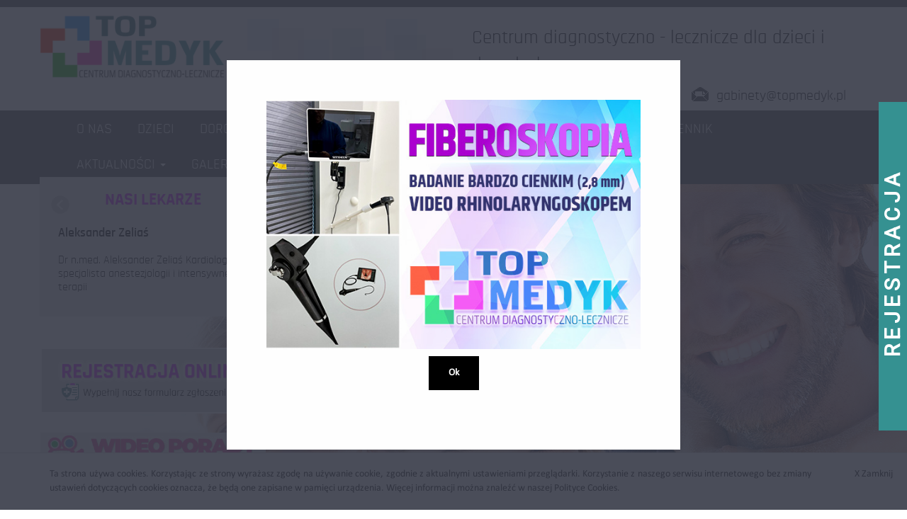

--- FILE ---
content_type: text/html; charset=utf-8
request_url: https://topmedyk.pl/
body_size: 13420
content:
<!DOCTYPE html>
<html lang="pl">

<head>
    <meta charset="utf-8">
    <title>TopMedyk - Centrum Diagnostyczno - Lecznicze</title>
    <meta name="description" content="TopMedyk to komfort i profesjonalizm oraz wiedza i uśmiech dla Ciebie i Twoich bliskich. Już dziś zapisz się na wizytę.">
    <meta name="keywords" content="gabinety medyczne, lekarze specjaliści, urologia, kardiologia, ortopedia, immunologia kliniczna, laryngologia, dietetyka kliniczna, dermatologia">










        <meta property="og:url" content="https://topmedyk.pl" />     <meta property="fb:app_id" content="1832263960141374" />


    <!-- 
    https://www.facebook.com/sharer.php?u=http://topmedyk.pl/&t=TopMedyk - Centrum Diagnostyczno - Lecznicze -->











    <meta http-equiv="X-UA-Compatible" content="IE=edge">
    <meta name="viewport" content="width=device-width, initial-scale=1">
    <!-- The above 3 meta tags *must* come first in the head; any other head content must come *after* these tags -->
    <!-- Bootstrap -->
    <link href="https://topmedyk.pl/css/bootstrap.min.css" rel="stylesheet">
    <!--[if lt IE 9]>
      <script src="https://oss.maxcdn.com/html5shiv/3.7.2/html5shiv.min.js"></script>
      <script src="https://oss.maxcdn.com/respond/1.4.2/respond.min.js"></script>
    <![endif]-->
    <script src="https://ajax.googleapis.com/ajax/libs/jquery/1.11.3/jquery.min.js"></script>
    <!-- Include all compiled plugins (below), or include individual files as needed -->
    <script src="https://topmedyk.pl/js/bootstrap.min.js"></script>
    <link href="https://topmedyk.pl/css/style.css" rel="stylesheet">

    
    <link href="https://topmedyk.pl/css/responsive.css" rel="stylesheet" media="screen">

    <link rel="icon" href="https://topmedyk.pl//favicon.ico" type="image/x-icon">

    <link href="https://topmedyk.pl/css/bootstrap-select.css" rel="stylesheet" media="screen">
    <script src="https://topmedyk.pl/js/bootstrap-select.js"></script>
    <link rel="stylesheet" href="https://cdnjs.cloudflare.com/ajax/libs/font-awesome/4.7.0/css/font-awesome.min.css">
    <script type="text/javascript" src="https://topmedyk.pl/js/modernizr-2.6.2.min.js"></script>
    <link rel="stylesheet" type="text/css" href="https://topmedyk.pl/css/dialog.css" />
    <link rel="stylesheet" type="text/css" href="https://topmedyk.pl/css/dialog-sally.css" />
    <script type="text/javascript" src="https://topmedyk.pl/js/cookies.js"></script>
    <script src="https://topmedyk.pl/js/classie.js"></script>
    <script src="https://topmedyk.pl/js/dialogFx.js"></script>
    <script src="https://topmedyk.pl/js/peta.js"></script>
    <script>
    (function(i, s, o, g, r, a, m) {
        i['GoogleAnalyticsObject'] = r;
        i[r] = i[r] || function() {
            (i[r].q = i[r].q || []).push(arguments)
        }, i[r].l = 1 * new Date();
        a = s.createElement(o),
            m = s.getElementsByTagName(o)[0];
        a.async = 1;
        a.src = g;
        m.parentNode.insertBefore(a, m)
    })(window, document, 'script', 'https://www.google-analytics.com/analytics.js', 'ga');

    ga('create', 'UA-3328006-35', 'auto');
    ga('send', 'pageview');
    </script>
</head>

<body>





    <div id="fb-root"></div>
    <script>
    (function(d, s, id) {
        var js, fjs = d.getElementsByTagName(s)[0];
        if (d.getElementById(id)) return;
        js = d.createElement(s);
        js.id = id;
        js.src = 'https://connect.facebook.net/pl_PL/sdk.js#xfbml=1&version=v2.11';
        fjs.parentNode.insertBefore(js, fjs);
    }(document, 'script', 'facebook-jssdk'));
    </script>



    <!--
<a href="https://www.facebook.com/sharer/sharer.php?u=http://topmedyk.pl/" rel="nofollow" target="_blank" onclick="window.open(this.href, this.title, 'height=343,width=592'); return false;" title="TopMedyk - Centrum Diagnostyczno - Lecznicze" class="btn-share btn-share--facebook btn-share--medium" data-ua="c=App,a=ClickShare,l=facebook" data-st="e=share,click_type=social_top,social_network=facebook,social_action=share,#social_action_target">xxxxxxx</a>
-->










    <!--<script
   type="text/javascript"
        src="https://mypresta.eu/fb.js"
   fbpage='TopMedyk'></script>-->
        <style>
    .bcutton {
        background: black none repeat scroll 0 0;
        border: medium none;
        color: #fff;
        font-weight: 600;
        outline: medium none;
        padding: 1em 2em;
        margin-bottom: 3rem;
    }
    </style>
    <div id="somedialog" class="dialog">
        <div class="dialog__overlay"></div>
        <div class="dialog__content">
            <p><a href="https://topmedyk.pl/czytaj6/videonasofiberoskop.html" target="_self" title="Fiberoskopia"><img alt="videonasofiberoskop" class="img-responsive" src="https://topmedyk.pl/uploads/website/fiberoskopia-popup.jpg" style="height:100%; width:100%" /></a></p>
            <div>
                <button class="action bcutton" data-dialog-close id="verververv3r423">Ok</button>
            </div>
        </div>
    </div>

    <div class="button-wrap"><button data-dialog="somedialog" class="trigger" id="startklik" class="startklik"
            style='display:none'>Otwórz</button></div>
    <script>
    $(document).ready(function() {
        $('#startklik').trigger('click');


        $(".reregrege343").click(function() {
            $('#verververv3r423').trigger('click');
        });


    });

    (function() {
        window.dlgtrigger = document.querySelector('[data-dialog]'),
            window.somedialog = document.getElementById(window.dlgtrigger.getAttribute('data-dialog')),
            window.dlg = new DialogFx(window.somedialog);
        window.dlgtrigger.addEventListener('click', window.dlg.toggle.bind(window.dlg));
    })();
    </script>
    
        <style>
    [class*="col-"] {
        /*background-color: transparent;*/
        border: 1px solid transparent;
        padding: 0px;
    }
    </style>
        <script>
    $(window).on("load", function() {
        var zmianka = $('#button_index_mop_1').offset().left;
        $('.nasi_lek_absolute').css({
            left: zmianka
        });
        $('.relestracja_absolute ').css({
            left: zmianka
        });
		$('.relestracja_absolute2 ').css({
            left: zmianka
        });
        $('.relestracja_absolute3 ').css({
            left: zmianka
        });
    });
    $(window).resize(function() {
        var zmianka = $('#button_index_mop_1').offset().left;
        $('.nasi_lek_absolute').css({
            left: zmianka
        });
        $('.relestracja_absolute ').css({
            left: zmianka
        });
		$('.relestracja_absolute2 ').css({
            left: zmianka
        });
        $('.relestracja_absolute3 ').css({
            left: zmianka
        });
    });
    </script>
        <section id="menu" class="visible-xs">
        <div class="container">
            <div class="row">
                <div class="col-xs-12 col-sm-12 col-md-12 col-lg-12 ">
                    <nav class="navbar navbar-default">
                        <div class="container-fluid">
                            <div class="navbar-header">
                                <button class="navbar-toggle collapsed" aria-controls="navbar" aria-expanded="false"
                                    data-target="#navbar" data-toggle="collapse" type="button"> <span
                                        class="sr-only">Nawigacja</span> <span class="icon-bar"></span> <span
                                        class="icon-bar"></span> <span class="icon-bar"></span> </button>
                            </div>
                            <div id="navbar" class="navbar-collapse collapse menu_resp">
                                <ul class="nav navbar-nav">
                                    <li><a href="https://topmedyk.pl/onas.html" class="menu_gorne_30_08">O NAS</a>
                                    </li>
                                    <li><a href="https://topmedyk.pl/gabinety-przyjazne-dzieciom.html"
                                            class="menu_gorne_30_08">DZIECI</a> </li>


                                    <li><a href="https://topmedyk.pl/dorosli.html"
                                            class="menu_gorne_30_08">DOROŚLI</a> </li>




                                    <li><a href="https://topmedyk.pl/oferta.html" class="menu_gorne_30_08">OFERTA
                                            I USŁUGI</a> </li>
                                    <li><a href="https://topmedyk.pl/lekarze.html" class="menu_gorne_30_08">NASI
                                            LEKARZE</a> </li>
                                    <li><a href="https://topmedyk.pl/poradnie-i-specjalisci.html" class="menu_gorne_30_08">PORADNIE I 
                                            SPECJALIŚCI</a> </li>        
                                    <li><a href="https://topmedyk.pl/cennik.html" class="menu_gorne_30_08">CENNIK
                                        </a> </li>


                                    <li class=" mopy_menu_1 dropdown "><a href="#"
                                            class="mopy_menu_2 navbar_cor_1 menu_gorne_30_08 upperfont"
                                            data-toggle="dropdown" role="button" aria-haspopup="true"
                                            aria-expanded="false">AKTUALNOŚCI <span class="caret"></span></a>

                                        <!-- <ul class="dropdown-menu dropdownPadding">                     							<li class=" mopy_menu_dropdown"><a href="https://topmedyk.pl/aktualnosci/chirurgia.html" class="upperfont">Chirurgia</a></li>
                    							                    							<li class=" mopy_menu_dropdown"><a href="https://topmedyk.pl/aktualnosci/kardiologia.html" class="upperfont">Kardiologia</a></li>
                    							                    							<li class=" mopy_menu_dropdown"><a href="https://topmedyk.pl/aktualnosci/kardiologia-dziecieca.html" class="upperfont">Kardiologia Dziecięca</a></li>
                    							                    							<li class=" mopy_menu_dropdown"><a href="https://topmedyk.pl/aktualnosci/pediatria.html" class="upperfont">Pediatria</a></li>
                    							                    							<li class=" mopy_menu_dropdown"><a href="https://topmedyk.pl/aktualnosci/urologia.html" class="upperfont">Urologia</a></li>
                    							                    							<li class=" mopy_menu_dropdown"><a href="https://topmedyk.pl/aktualnosci/urologia-dziecieca.html" class="upperfont">Urologia Dziecięca</a></li>
                    							                    							<li class=" mopy_menu_dropdown"><a href="https://topmedyk.pl/aktualnosci/wirusologia.html" class="upperfont">Wirusologia</a></li>
                    							</ul>-->
                                        <ul class="dropdown-menu dropdownPadding">
                                            <li class=" mopy_menu_dropdown"><a
                                                    href="https://topmedyk.pl/encyklopedia-chorob.html"
                                                    class="upperfont">ENCYKLOPEDIA CHORÓB</a></li>
                                                    <li class=" mopy_menu_dropdown"><a
                                                    href="https://topmedyk.pl/czytaj/kwalifikacje-do-operacji-w-znieczuleniu-ogolnym.html"
                                                    class="upperfont">KWALIFIKACJE DO OPERACJI W ZNIECZULENIU OGÓLNYM</a></li>
                                            <li class=" mopy_menu_dropdown"><a
                                                    href="https://topmedyk.pl/czytaj/zabiegi-w-znieczuleniu-miejscowym.html"
                                                    class="upperfont">ZABIEGI W ZNIECZULENIU MIEJSCOWYM</a></li>
                                            <li class=" mopy_menu_dropdown"><a
                                                    href="https://topmedyk.pl/czytaj/biopsje-cienkoiglowe-dzieci-i-dorosli.html"
                                                    class="upperfont"><span style="color:#40E0D0">UWAGA BIOPSJE CIENKOIGŁOWE DZIECI I DOROŚLI</span></a></li>                                                   
                                            <li class=" mopy_menu_dropdown"><a
                                                    href="https://topmedyk.pl/ultrasonografia.html"
                                                    class="upperfont">ULTRASONOGRAFIA</a></li>
                                            <li class=" mopy_menu_dropdown"><a
                                                    href="https://topmedyk.pl/ultrasonografia-nowosci.html"
                                                    class="upperfont">ULTRASONOGRAFIA NOWOŚCI</a></li>
                                            <li class=" mopy_menu_dropdown"><a
                                                    href="https://topmedyk.pl/nasza-aparatura-medyczna.html"
                                                    class="upperfont">NASZA APARATURA MEDYCZNA</a></li>
                                            <li class=" mopy_menu_dropdown"><a
                                                    href="https://topmedyk.pl/dzienniczek_mikcji.pdf" target="_blank"
                                                    class="upperfont"><span style="color:#FFA500">DZIENNICZEK MIKCJI</span></a></li>                                                    
                                        </ul>


                                    </li>


                                    <li><a href="https://topmedyk.pl/galeria.html"
                                            class="menu_gorne_30_08">GALERIA</a> </li>
                                    <li><a href="https://topmedyk.pl/kontakt.html"
                                            class="menu_gorne_30_08">KONTAKT</a> </li>
                                </ul>
                            </div>
                        </div>
                    </nav>
                </div>
            </div>
        </div>
    </section>
    <section id="lal" class="hidden-xs"></section>
    <header id="header_index_mop">
        <div class="container">
            <div class="row">
                <div class="col-xs-12 col-sm-4 col-md-4 col-lg-3">
                    <div id="logo_header">
                        <a href="https://topmedyk.pl/"><img src="https://topmedyk.pl/images/logo.png"
                                class="img-responsive cent_log" alt="TopMedyk - Gabinety Medyczne"></a>

                        <div class="social_mediamgr">
                            <div class="fb-like likeImage" data-href="http://topmedyk.pl/" data-width="300"
                                data-layout="button" data-action="like" data-size="small" data-show-faces="false"
                                data-share="true"></div>
                        </div>


                    </div>
                </div>
                <div class="col-xs-12 col-sm-3 col-md-3 col-lg-3 hidden-md hidden-sm hidden-xs">
                    <div id="klocki_index_mop"> <img src="https://topmedyk.pl/images/klocki.png"
                            class="img-responsive" alt="TopMedyk - Gabinety Medyczne"> </div>
                </div>
                <div class="col-xs-12 col-sm-8 col-md-7 col-lg-6 hidden-xs mo409">
                    <div id="kontakt_header_index_mop"> Centrum diagnostyczno - lecznicze dla dzieci i dorosłych</div>
                    <div class="kontakt_header_index_mop_1"><img src="https://topmedyk.pl/images/kom.png"
                            class="img-responsive" alt="telefon"></div>
                    <div class="kontakt_header_index_mop_1_A">
                        <div class="kontakt_header_index_mop_1_A_tel">12 307 38 12 ; 570 752 102</div>
                    </div>
                    <div class="kontakt_header_index_mop_1X"><img src="https://topmedyk.pl/images/mail.png"
                            class="img-responsive" alt="email"></div>
                    <div class="kontakt_header_index_mop_1_A">
                        <div class="kontakt_header_index_mop_1_A_tel">gabinety@topmedyk.pl</div>
                    </div>
                </div>
                <div class="col-xs-12 col-sm-6 col-md-5 col-lg-6 visible-xs">
                    <div id="kontakt_header_index_mop"> Centrum diagnostyczno - lecznicze dla dzieci i dorosłych</div>
                    <div class="vissible_mop_rest">
                        <div class="kontakt_header_index_mop_1"><img src="https://topmedyk.pl/images/kom.png"
                                class="img-responsive cent_log" alt="telefon"></div>
                        <div class="kontakt_header_index_mop_1_A">
                            <div class="kontakt_header_index_mop_1_A_tel">12 307 38 12 ; 570 752 102</div>
                        </div>
                    </div>
                    <div class="vissible_mop_rest1">
                        <div class="kontakt_header_index_mop_1"><img src="https://topmedyk.pl/images/mail.png"
                                class="img-responsive cent_log" alt="email"></div>
                        <div class="kontakt_header_index_mop_1_A">
                            <div class="kontakt_header_index_mop_1_A_tel">gabinety@topmedyk.pl</div>
                        </div>
                    </div>
                </div>
            </div>
        </div>
    </header>
    <section id="menu" class="hidden-xs">
        <div class="container">
            <div class="row">
                <div class="col-xs-12 col-sm-12 col-md-12 col-lg-12 ">
                    <nav class="navbar navbar-default">
                        <div class="container-fluid">
                            <div class="navbar-header">
                                <button class="navbar-toggle collapsed" aria-controls="navbar" aria-expanded="false"
                                    data-target="#navbar" data-toggle="collapse" type="button"> <span
                                        class="sr-only">Nawigacja</span> <span class="icon-bar"></span> <span
                                        class="icon-bar"></span> <span class="icon-bar"></span> </button>
                            </div>
                            <div id="navbar" class="navbar-collapse collapse menu_resp">
                                <ul class="nav navbar-nav">
                                    <li><a href="https://topmedyk.pl/onas.html" class="menu_gorne_30_08">O NAS</a>
                                    </li>
                                    <li><a href="https://topmedyk.pl/gabinety-przyjazne-dzieciom.html"
                                            class="menu_gorne_30_08">DZIECI</a> </li>


                                    <li><a href="https://topmedyk.pl/dorosli.html"
                                            class="menu_gorne_30_08">DOROŚLI</a> </li>


                                    <li><a href="https://topmedyk.pl/oferta.html" class="menu_gorne_30_08">OFERTA
                                            I USŁUGI</a> </li>
                                    <li><a href="https://topmedyk.pl/lekarze.html" class="menu_gorne_30_08">NASI
                                            LEKARZE</a> </li>
                                    <li><a href="https://topmedyk.pl/poradnie-i-specjalisci.html" class="menu_gorne_30_08">PORADNIE I
                                            SPECJALIŚCI</a> </li>        
                                    <li><a href="https://topmedyk.pl/cennik.html" class="menu_gorne_30_08">CENNIK
                                        </a> </li>


                                    <li class=" mopy_menu_1 dropdown "><a href="#"
                                            class="mopy_menu_2 navbar_cor_1 menu_gorne_30_08 upperfont"
                                            data-toggle="dropdown" role="button" aria-haspopup="true"
                                            aria-expanded="false">AKTUALNOŚCI <span class="caret"></span></a>

                                        <!-- <ul class="dropdown-menu dropdownPadding">                     							<li class=" mopy_menu_dropdown"><a href="https://topmedyk.pl/aktualnosci/chirurgia.html" class="upperfont">Chirurgia</a></li>
                    							                    							<li class=" mopy_menu_dropdown"><a href="https://topmedyk.pl/aktualnosci/kardiologia.html" class="upperfont">Kardiologia</a></li>
                    							                    							<li class=" mopy_menu_dropdown"><a href="https://topmedyk.pl/aktualnosci/kardiologia-dziecieca.html" class="upperfont">Kardiologia Dziecięca</a></li>
                    							                    							<li class=" mopy_menu_dropdown"><a href="https://topmedyk.pl/aktualnosci/pediatria.html" class="upperfont">Pediatria</a></li>
                    							                    							<li class=" mopy_menu_dropdown"><a href="https://topmedyk.pl/aktualnosci/urologia.html" class="upperfont">Urologia</a></li>
                    							                    							<li class=" mopy_menu_dropdown"><a href="https://topmedyk.pl/aktualnosci/urologia-dziecieca.html" class="upperfont">Urologia Dziecięca</a></li>
                    							                    							<li class=" mopy_menu_dropdown"><a href="https://topmedyk.pl/aktualnosci/wirusologia.html" class="upperfont">Wirusologia</a></li>
                    							</ul>-->
                                        <ul class="dropdown-menu dropdownPadding">
                                            <li class=" mopy_menu_dropdown"><a
                                                    href="https://topmedyk.pl/encyklopedia-chorob.html"
                                                    class="upperfont">ENCYKLOPEDIA CHORÓB</a></li>
                                            <li class=" mopy_menu_dropdown"><a
                                                    href="https://topmedyk.pl/czytaj/kwalifikacje-do-operacji-w-znieczuleniu-ogolnym.html"
                                                    class="upperfont">KWALIFIKACJE DO OPERACJI W ZNIECZULENIU OGÓLNYM</a></li>
                                            <li class=" mopy_menu_dropdown"><a
                                                    href="https://topmedyk.pl/czytaj/zabiegi-w-znieczuleniu-miejscowym.html"
                                                    class="upperfont">ZABIEGI W ZNIECZULENIU MIEJSCOWYM</a></li>
                                            <li class=" mopy_menu_dropdown"><a 
                                                    href="https://topmedyk.pl/czytaj/biopsje-cienkoiglowe-dzieci-i-dorosli.html"
                                                    class="upperfont"><span style="color:#40E0D0">UWAGA BIOPSJE CIENKOIGŁOWE DZIECI I DOROŚLI</span></a></li>                                                    
                                            <li class=" mopy_menu_dropdown"><a
                                                    href="https://topmedyk.pl/ultrasonografia.html"
                                                    class="upperfont">ULTRASONOGRAFIA</a></li>
                                            <li class=" mopy_menu_dropdown"><a
                                                    href="https://topmedyk.pl/ultrasonografia-nowosci.html"
                                                    class="upperfont">ULTRASONOGRAFIA NOWOŚCI</a></li>
                                            <li class=" mopy_menu_dropdown"><a
                                                    href="https://topmedyk.pl/nasza-aparatura-medyczna.html"
                                                    class="upperfont">NASZA APARATURA MEDYCZNA</a></li>
                                            <li class=" mopy_menu_dropdown"><a
                                                    href="https://topmedyk.pl/dzienniczek_mikcji.pdf" target="_blank"
                                                    class="upperfont"><span style="color:#FFA500">DZIENNICZEK MIKCJI</span></a></li>                                                    
                                        </ul>

                                    </li>


                                    <li><a href="https://topmedyk.pl/galeria.html"
                                            class="menu_gorne_30_08">GALERIA</a> </li>
                                    <li><a href="https://topmedyk.pl/kontakt.html"
                                            class="menu_gorne_30_08">KONTAKT</a> </li>
                                </ul>
                            </div>
                        </div>
                    </nav>
                </div>
            </div>
        </div>
    </section>
    

<section id="baner_index_mop" class="hidden-xs">
        
        
        
      
<!--        <div id="baner_index_mop_1"> -->
        
        
        
<!--       <img src="https://topmedyk.pl/images/slider_index.png" alt="slider" class="img-responsive">-->
        
        
        

<div id="atrapa"  class="">
<img src="https://topmedyk.pl/uploads/website/slajdy/slider-index4.png" class="img-responsive"><img src="https://topmedyk.pl/uploads/website/slajdy/slider-index6.png" class="img-responsive"><img src="https://topmedyk.pl/uploads/website/slajdy/slider-index3.png" class="img-responsive"><img src="https://topmedyk.pl/uploads/website/slajdy/slider-index1.png" class="img-responsive"><img src="https://topmedyk.pl/uploads/website/slajdy/slider-index2.png" class="img-responsive"><img src="https://topmedyk.pl/uploads/website/slajdy/slider-index5.png" class="img-responsive"><img src="https://topmedyk.pl/uploads/website/slajdy/slider-index7.png" class="img-responsive">        
</div> 

        
        
        
<!--   </div>        -->
        
        
        
        
        
     
        <div class="container ">
            <div class="row">
                <div class="col-xs-12 col-sm-4 col-md-3 col-lg-3 nasi_lek_absolute karusella_tlo_x wysokoiwyzej409">
                    <div id="text-carousel" class="carousel slide" data-ride="carousel">
                        <div class="row">
                        <a href="https://topmedyk.pl/lekarze.html"><div id="nasi_lek_mop">Nasi lekarze</div>
                            <div class="carousel-inner">
                                
                                
                                                                <div class="item active">
                                    <div class="carousel-content">
                                        <div><a href="https://topmedyk.pl/lekarz/aleksander-zelias.html">
                                            <h2 class="komp_index_top_tytul">Aleksander Zeliaś</h2>
                                            <p class="komp_index_footer_tresc">Dr n.med. Aleksander Zeliaś
Kardiolog specjalista anestezjologii i intensywnej terapii 

</p></a>
                                        </div>
                                    </div>
                                </div>
                                                                <div class="item ">
                                    <div class="carousel-content">
                                        <div><a href="https://topmedyk.pl/lekarz/aleksandra-dziewulska.html">
                                            <h2 class="komp_index_top_tytul">Aleksandra Dziewulska</h2>
                                            <p class="komp_index_footer_tresc">Lek. med. Aleksandra Dziewulska
Specjalista kardiolog dziecięcy

</p></a>
                                        </div>
                                    </div>
                                </div>
                                                                <div class="item ">
                                    <div class="carousel-content">
                                        <div><a href="https://topmedyk.pl/lekarz/andrzej-zajac.html">
                                            <h2 class="komp_index_top_tytul">Andrzej Zając</h2>
                                            <p class="komp_index_footer_tresc">Dr n.med.  Andrzej Zając
Specjalista Chirurgii Dziecięcej</p></a>
                                        </div>
                                    </div>
                                </div>
                                                                <div class="item ">
                                    <div class="carousel-content">
                                        <div><a href="https://topmedyk.pl/lekarz/anna-moczulska.html">
                                            <h2 class="komp_index_top_tytul">Anna Moczulska</h2>
                                            <p class="komp_index_footer_tresc">Dr n.med. Anna Moczulska

</p></a>
                                        </div>
                                    </div>
                                </div>
                                                                <div class="item ">
                                    <div class="carousel-content">
                                        <div><a href="https://topmedyk.pl/lekarz/anna-taczanowska-niemczuk.html">
                                            <h2 class="komp_index_top_tytul">Anna Taczanowska-Niemczuk</h2>
                                            <p class="komp_index_footer_tresc">Dr n.med. Anna Taczanowska-Niemczuk
Specjalista chirurgii dziecięcej
Specjalista chirurgii onkologicznej

</p></a>
                                        </div>
                                    </div>
                                </div>
                                                                <div class="item ">
                                    <div class="carousel-content">
                                        <div><a href="https://topmedyk.pl/lekarz/janusz-michalak.html">
                                            <h2 class="komp_index_top_tytul">Janusz Michalak</h2>
                                            <p class="komp_index_footer_tresc">Dr n.med. Janusz Michalak
Specjalista Laryngolog

</p></a>
                                        </div>
                                    </div>
                                </div>
                                                                <div class="item ">
                                    <div class="carousel-content">
                                        <div><a href="https://topmedyk.pl/lekarz/katarzyna-tyrawa.html">
                                            <h2 class="komp_index_top_tytul">Katarzyna Tyrawa</h2>
                                            <p class="komp_index_footer_tresc">Lek. med. Katarzyna Tyrawa

</p></a>
                                        </div>
                                    </div>
                                </div>
                                                                <div class="item ">
                                    <div class="carousel-content">
                                        <div><a href="https://topmedyk.pl/lekarz/katarzyna-wilkosz.html">
                                            <h2 class="komp_index_top_tytul">Katarzyna Wilkosz</h2>
                                            <p class="komp_index_footer_tresc">Dr n.med. Katarzyna Wilkosz
Specjalista Nefrolog Dziecięcy

</p></a>
                                        </div>
                                    </div>
                                </div>
                                                                <div class="item ">
                                    <div class="carousel-content">
                                        <div><a href="https://topmedyk.pl/lekarz/katarzyna-zachwieja.html">
                                            <h2 class="komp_index_top_tytul">Katarzyna Zachwieja</h2>
                                            <p class="komp_index_footer_tresc">Dr n.med. Katarzyna Zachwieja
Specjalista nefrologii dziecięcej
Specjalista  nefrologii
Specjalista pediatrii</p></a>
                                        </div>
                                    </div>
                                </div>
                                                                <div class="item ">
                                    <div class="carousel-content">
                                        <div><a href="https://topmedyk.pl/lekarz/lukasz-cichy.html">
                                            <h2 class="komp_index_top_tytul">Łukasz Cichy</h2>
                                            <p class="komp_index_footer_tresc">Lek. med. Łukasz Cichy
Specjalista gastroenterologii dziecięcej, specjalista pediatrii, ultrasonografista dziecięcy.
</p></a>
                                        </div>
                                    </div>
                                </div>
                                                                <div class="item ">
                                    <div class="carousel-content">
                                        <div><a href="https://topmedyk.pl/lekarz/maciej-siedlar.html">
                                            <h2 class="komp_index_top_tytul">Maciej Siedlar</h2>
                                            <p class="komp_index_footer_tresc">Prof. dr hab. med. Maciej Siedlar
specjalista chorób wewnętrznych i immunologii klinicznej</p></a>
                                        </div>
                                    </div>
                                </div>
                                                                <div class="item ">
                                    <div class="carousel-content">
                                        <div><a href="https://topmedyk.pl/lekarz/marek-bodzioch.html">
                                            <h2 class="komp_index_top_tytul">Marek Bodzioch</h2>
                                            <p class="komp_index_footer_tresc">dr n. med. Marek Bodzioch
Specjalista genetyki klinicznej i laboratoryjnej genetyki medycznej, pediatra

</p></a>
                                        </div>
                                    </div>
                                </div>
                                                                <div class="item ">
                                    <div class="carousel-content">
                                        <div><a href="https://topmedyk.pl/lekarz/michal-wolnicki.html">
                                            <h2 class="komp_index_top_tytul">Michał Wolnicki</h2>
                                            <p class="komp_index_footer_tresc">Dr n.med. Michał  Wolnicki
Specjalista urolog dziecięcy
Specjalista chirurg dziecięcy</p></a>
                                        </div>
                                    </div>
                                </div>
                                                                <div class="item ">
                                    <div class="carousel-content">
                                        <div><a href="https://topmedyk.pl/lekarz/milosz-saryusz-romiszewski.html">
                                            <h2 class="komp_index_top_tytul">Miłosz Saryusz-Romiszewski</h2>
                                            <p class="komp_index_footer_tresc">Lek. Miłosz Saryusz-Romiszewski
Specjalista Chirurg Dziecięcy

</p></a>
                                        </div>
                                    </div>
                                </div>
                                                                <div class="item ">
                                    <div class="carousel-content">
                                        <div><a href="https://topmedyk.pl/lekarz/robert-miezynski.html">
                                            <h2 class="komp_index_top_tytul">Robert Mieżyński</h2>
                                            <p class="komp_index_footer_tresc">Dr n.med. Robert Mieżyński
Specjalista Chirurg Dziecięcy
Chirurg Plastyczny

</p></a>
                                        </div>
                                    </div>
                                </div>
                                                                <div class="item ">
                                    <div class="carousel-content">
                                        <div><a href="https://topmedyk.pl/lekarz/teresa-grodzicka.html">
                                            <h2 class="komp_index_top_tytul">Teresa Grodzicka</h2>
                                            <p class="komp_index_footer_tresc">Lek. med. Teresa Grodzicka – specjalista radiologii i diagnostyki obrazowej, Zastępca Kierownika Pracowni Radiologii Uniwersyteckiego Szpitala Dziecięcego&hellip;</p></a>
                                        </div>
                                    </div>
                                </div>
                                                                <div class="item ">
                                    <div class="carousel-content">
                                        <div><a href="https://topmedyk.pl/lekarz/tomasz-klekawka.html">
                                            <h2 class="komp_index_top_tytul">Tomasz Klekawka</h2>
                                            <p class="komp_index_footer_tresc">Dr n.med. Tomasz Klekawka
Specjalista pediatrii
Specjalista&hellip;</p></a>
                                        </div>
                                    </div>
                                </div>
                                                                
                                
                            </div>
                        </div>
                    </div>
                    <a class="left carousel-control" href="#text-carousel" data-slide="prev"> <span class="glyphicon glyphicon-chevron-left"><img src="https://topmedyk.pl/images/strzalka_lewo.png" class="img-responsive rehrsyrtr43"></span> </a>
                    <a class="right carousel-control" href="#text-carousel" data-slide="next"> <span class="glyphicon glyphicon-chevron-left"><img src="https://topmedyk.pl/images/strzalka_prawa.png" class="img-responsive rehrsyrtr43"></span> </a>
                </div>
                <div class="col-xs-12 col-sm-3 col-md-3 col-lg-3 relestracja_absolute hidden-md hidden-sm wysokoiwyzej409"><a href="https://topmedyk.pl/rejestracja.html"><img src="https://topmedyk.pl/images/rejestracja.png" alt="rejestracja do lekarza" class="img-responsive"></a> </div>
                <div class="col-xs-12 col-sm-3 col-md-3 col-lg-3 relestracja_absolute2 hidden-md hidden-sm wysokoiwyzej409-2"><a href="https://topmedyk.abikus.pl" target="_blank" rel="nofollow"><img src="https://topmedyk.pl/images/wideokonsultacje-front.jpg" alt="wideo konsultacje" class="img-responsive"></a> </div>
                <div class="col-xs-12 col-sm-3 col-md-3 col-lg-3 relestracja_absolute3 hidden-md hidden-sm wysokoiwyzej409-3"><a href="https://topmedyk.pl/czytaj/tele-topmedyk.html"><img src="https://topmedyk.pl/images/teleporady-front.jpg" alt="Porozmawiaj z Lekarzem" class="img-responsive"></a> </div>
                
			 </div>
			</div>
        </div>
    </section>
    <section id="baner_index_mop" class="visible-xs">
<!--        <div id="baner_index_mop_1"> <img src="https://topmedyk.pl/images/slider_index.png" class="img-responsive" alt="slider"></div>-->
        <div class="container">
            <div class="row">
                <div class="col-xs-12 col-sm-6 col-md-3 col-lg-3  karusella_tlo_x">
                    <div id="text-carousel2" class="carousel slide" data-ride="carousel2">
                        <div class="row">
                        <a href="https://topmedyk.pl/lekarze.html"><div id="nasi_lek_mop">Nasi lekarze</div>
                            <div class="carousel-inner">
                                
                                
                                
                                                                <div class="item active">
                                    <div class="carousel-content">
                                        <div>
                                            <h2 class="komp_index_top_tytul">Aleksander Zeliaś</h2>
                                            <p class="komp_index_footer_tresc">Dr n.med. Aleksander Zeliaś</p>
                                        </div>
                                    </div>
                                </div>
                                                                <div class="item ">
                                    <div class="carousel-content">
                                        <div>
                                            <h2 class="komp_index_top_tytul">Aleksandra Dziewulska</h2>
                                            <p class="komp_index_footer_tresc">Lek. med. Aleksandra Dziewulska</p>
                                        </div>
                                    </div>
                                </div>
                                                                <div class="item ">
                                    <div class="carousel-content">
                                        <div>
                                            <h2 class="komp_index_top_tytul">Andrzej Zając</h2>
                                            <p class="komp_index_footer_tresc">Dr n.med. &hellip;</p>
                                        </div>
                                    </div>
                                </div>
                                                                <div class="item ">
                                    <div class="carousel-content">
                                        <div>
                                            <h2 class="komp_index_top_tytul">Anna Moczulska</h2>
                                            <p class="komp_index_footer_tresc">Dr n.med. Anna Moczulska</p>
                                        </div>
                                    </div>
                                </div>
                                                                <div class="item ">
                                    <div class="carousel-content">
                                        <div>
                                            <h2 class="komp_index_top_tytul">Anna Taczanowska-Niemczuk</h2>
                                            <p class="komp_index_footer_tresc">Dr n.med. Anna Taczanowska-Niemczuk</p>
                                        </div>
                                    </div>
                                </div>
                                                                <div class="item ">
                                    <div class="carousel-content">
                                        <div>
                                            <h2 class="komp_index_top_tytul">Janusz Michalak</h2>
                                            <p class="komp_index_footer_tresc">Dr n.med. Janusz Michalak</p>
                                        </div>
                                    </div>
                                </div>
                                                                <div class="item ">
                                    <div class="carousel-content">
                                        <div>
                                            <h2 class="komp_index_top_tytul">Katarzyna Tyrawa</h2>
                                            <p class="komp_index_footer_tresc">Lek. med. Katarzyna Tyrawa</p>
                                        </div>
                                    </div>
                                </div>
                                                                <div class="item ">
                                    <div class="carousel-content">
                                        <div>
                                            <h2 class="komp_index_top_tytul">Katarzyna Wilkosz</h2>
                                            <p class="komp_index_footer_tresc">Dr n.med. Katarzyna Wilkosz</p>
                                        </div>
                                    </div>
                                </div>
                                                                <div class="item ">
                                    <div class="carousel-content">
                                        <div>
                                            <h2 class="komp_index_top_tytul">Katarzyna Zachwieja</h2>
                                            <p class="komp_index_footer_tresc">Dr n.med. Katarzyna Zachwieja</p>
                                        </div>
                                    </div>
                                </div>
                                                                <div class="item ">
                                    <div class="carousel-content">
                                        <div>
                                            <h2 class="komp_index_top_tytul">Łukasz Cichy</h2>
                                            <p class="komp_index_footer_tresc">Lek. med. Łukasz Cichy</p>
                                        </div>
                                    </div>
                                </div>
                                                                <div class="item ">
                                    <div class="carousel-content">
                                        <div>
                                            <h2 class="komp_index_top_tytul">Maciej Siedlar</h2>
                                            <p class="komp_index_footer_tresc">Prof. dr hab. med. Maciej Siedlar</p>
                                        </div>
                                    </div>
                                </div>
                                                                <div class="item ">
                                    <div class="carousel-content">
                                        <div>
                                            <h2 class="komp_index_top_tytul">Marek Bodzioch</h2>
                                            <p class="komp_index_footer_tresc">dr n. med. Marek Bodzioch</p>
                                        </div>
                                    </div>
                                </div>
                                                                <div class="item ">
                                    <div class="carousel-content">
                                        <div>
                                            <h2 class="komp_index_top_tytul">Michał Wolnicki</h2>
                                            <p class="komp_index_footer_tresc">Dr n.med. Michał  Wolnicki</p>
                                        </div>
                                    </div>
                                </div>
                                                                <div class="item ">
                                    <div class="carousel-content">
                                        <div>
                                            <h2 class="komp_index_top_tytul">Miłosz Saryusz-Romiszewski</h2>
                                            <p class="komp_index_footer_tresc">Lek. Miłosz Saryusz-Romiszewski</p>
                                        </div>
                                    </div>
                                </div>
                                                                <div class="item ">
                                    <div class="carousel-content">
                                        <div>
                                            <h2 class="komp_index_top_tytul">Robert Mieżyński</h2>
                                            <p class="komp_index_footer_tresc">Dr n.med. Robert Mieżyński
</p>
                                        </div>
                                    </div>
                                </div>
                                                                <div class="item ">
                                    <div class="carousel-content">
                                        <div>
                                            <h2 class="komp_index_top_tytul">Teresa Grodzicka</h2>
                                            <p class="komp_index_footer_tresc">Lek. med. Teresa Grodzicka&hellip;</p>
                                        </div>
                                    </div>
                                </div>
                                                                <div class="item ">
                                    <div class="carousel-content">
                                        <div>
                                            <h2 class="komp_index_top_tytul">Tomasz Klekawka</h2>
                                            <p class="komp_index_footer_tresc">Dr n.med. Tomasz Klekawka</p>
                                        </div>
                                    </div>
                                </div>
                                                                
                                
                            </div>
                        </div>
                    </div>
                    <a class="left carousel-control" href="#text-carousel2" data-slide="prev"> <span class="glyphicon glyphicon-chevron-left"><img src="https://topmedyk.pl/images/strzalka_lewo.png" alt="lewo" class="img-responsive rehrsyrtr43"></span> </a>
                    <a class="right carousel-control" href="#text-carousel2" data-slide="next"> <span class="glyphicon glyphicon-chevron-left"><img src="https://topmedyk.pl/images/strzalka_prawa.png" alt="prawo" class="img-responsive rehrsyrtr43"></span> </a>
                </div>
        </div> </div>
    </section>
    <section id="button_index_mop">
        <div class="container">
            <div class="row">
            
            <!--
            	<a href="https://topmedyk.pl/lekarze.html">
                <div class="col-xs-6 col-sm-3 col-md-3 col-lg-3">
                    <div id="button_index_mop_1" class="button_index_height"><img src="https://topmedyk.pl/images/ikonka4.png" alt="nasze gabinety" class="img-responsive button_index_mop_img">
                        <h2 class="button_index_mop_tytul">Nasze gabinety</h2>
                        <p class="button_index_mop_tresc">Lorem ipsum dolor sit amet, consectetur adipiscing elit. Ut sagittis dapibus sagittis. </p>
                    </div>
                </div>
                </a>
                
                
                <div class="col-xs-6 col-sm-3 col-md-3 col-lg-3"><a href="https://topmedyk.pl/poradnik.html">
                    <div id="button_index_mop_2" class="button_index_height"><img src="https://topmedyk.pl/images/ikonka3.png" alt="poradnik pacjenta" class="img-responsive button_index_mop_img">
                        <h2 class="button_index_mop_tytul">Poradnik pacjenta</h2>
                        <p class="button_index_mop_tresc">Lorem ipsum dolor sit amet, consectetur adipiscing elit. Ut sagittis dapibus sagittis. </p>
                    </div></a>
                </div>
                
                
                
                <div class="col-xs-6 col-sm-3 col-md-3 col-lg-3">
                    <div id="button_index_mop_3" class="button_index_height"><img src="https://topmedyk.pl/images/ikonka1.png" alt="badania diagnostyczne" class="img-responsive button_index_mop_img">
                        <h2 class="button_index_mop_tytul">Badania diagnostyczne</h2>
                        <p class="button_index_mop_tresc">Lorem ipsum dolor sit amet, consectetur adipiscing elit. Ut sagittis dapibus sagittis. </p>
                    </div>
                </div>
                
                
                
                <div class="col-xs-6 col-sm-3 col-md-3 col-lg-3">
                    <div id="button_index_mop_4" class="button_index_height"><img src="https://topmedyk.pl/images/ikonka2.png" alt="grafik przyjęć lekarzy" class="img-responsive button_index_mop_img">
                        <h2 class="button_index_mop_tytul">Grafik przyjęć</h2>
                        <p class="button_index_mop_tresc">Lorem ipsum dolor sit amet, consectetur adipiscing elit. Ut sagittis dapibus sagittis. </p>
                    </div>
                </div>
                -->				

                
                <a href="https://topmedyk.pl/czytaj5/usg-badania-lekarze.html" class="    ">
                <div class="col-xs-6 col-sm-3 col-md-3 col-lg-3 wefwew2 wyzej0409">
                    <div id="button_index_mop_1" class="button_index_height "><img src="https://topmedyk.pl/images/ikonka4.png" alt="USG badania lekarze" class="img-responsive button_index_mop_img">
                        <h2 class="button_index_mop_tytul">USG - Badania Lekarze</h2>
                        <p class="button_index_mop_tresc">Dowiedz się więcej o zakresie badań wykonywanych przez naszych lekarzy specjalistów. </p>
                    </div>
                </div>
                </a>
                
                <a href="https://topmedyk.pl/poradnik.html" class="    ">
                <div class="col-xs-6 col-sm-3 col-md-3 col-lg-3 fwefwe21a wyzej0409">
                    <div id="button_index_mop_2" class="button_index_height"><img src="https://topmedyk.pl/images/ikonka3.png" alt="poradnik pacjenta" class="img-responsive button_index_mop_img">
                        <h2 class="button_index_mop_tytul">Poradnik pacjenta</h2>
                        <p class="button_index_mop_tresc">Szukasz porad dla pacjenta?, sprawdź przydatne informacje w naszym poradniku. </p>
                    </div>
                </div>
                </a>
                
                <a href="https://topmedyk.pl/poradnie-i-specjalisci.html" class="    ">
                <div class="col-xs-6 col-sm-3 col-md-3 col-lg-3 wefwew2b wyzej0409">
                    <div id="button_index_mop_3" class="button_index_height"><img src="https://topmedyk.pl/images/ikonka1.png" alt="poradnie i specjaliści" class="img-responsive button_index_mop_img">
                        <h2 class="button_index_mop_tytul">Poradnie i Specjaliści</h2>
                        <p class="button_index_mop_tresc">Sprawdź, jakie poradnie i jakich specjalistów znajdziesz w naszych gabinetach.</p>
                    </div>
                </div>
                </a>
                
                <a href="https://topmedyk.pl/kontakt.html" target="_self" class="    ">
                <div class="col-xs-6 col-sm-3 col-md-3 col-lg-3 wefwew2c wyzej0409">
                    <div id="button_index_mop_4" class="button_index_height"><img src="https://topmedyk.pl/images/ikonka2.png" alt="grafik przyjęć" class="img-responsive button_index_mop_img">
                        <h2 class="button_index_mop_tytul">Grafik przyjęć</h2>
                        <p class="button_index_mop_tresc">Chcesz zaplanować wizytę?, sprawdź grafik przyjęć naszych lekarzy i specjalistów. </p>
                    </div>
                </div>
                </a>
                
<script>
$(document).ready(function () {
   
   
   
$(".wefwew2").hover(
    function () {
        $('.wefwew2').stop().animate({top: '-10px'}, {duration: 200});
    }, function (){
        $('.wefwew2').stop().animate({top: '0'}, {duration: 200});        
});   
   
   
$(".fwefwe21a").hover(
    function () {
        $('.fwefwe21a').stop().animate({top: '-10px'}, {duration: 200});
    }, function (){
        $('.fwefwe21a').stop().animate({top: '0'}, {duration: 200});        
});

$(".wefwew2b").hover(
    function () {
        $('.wefwew2b').stop().animate({top: '-10px'}, {duration: 200});
    }, function (){
        $('.wefwew2b').stop().animate({top: '0'}, {duration: 200});        
});

$(".wefwew2c").hover(
    function () {
        $('.wefwew2c').stop().animate({top: '-10px'}, {duration: 200});
    }, function (){
        $('.wefwew2c').stop().animate({top: '0'}, {duration: 200});        
});   
   
});
                
                
</script>
                               
            </div>
        </div>
    </section>

    <section id="witam_index_mop">
        <div class="container">
            <div class="row">
                <div class="col-xs-12 col-sm-8 col-md-8 col-lg-8">

                    <div id="witam_index_mop_1">
                        <h2 class="witam_index_mop_tytul">Witamy na Naszej Stronie</h2>
                        <div class="witam_index_mop_tresc"><p style="text-align:justify"><strong><span style="color:#246867"><em><img alt="" src="https://topmedyk.pl/uploads/website/orly-medycyny-2021-600px.jpg" style="float:right; height:203px; margin:5px; width:180px" />„Lekarze, którzy zajmują się chorymi powinni koniecznie zrozumieć czym jest człowiek, czym jest życie i czym jest zdrowie i w jaki sposób równowaga i harmonia tych elementów je podtrzymuje”.<br />
(Leonardo da Vinci)</em></span></strong></p>

<h3 style="text-align:justify"><strong>Szanowni Państwo,</strong></h3>

<p style="text-align:justify">dziękujemy za odwiedzenie strony TopMedyk. Mamy nadzieję, że spotkamy się i pomożemy Państwu w chorobie. Szybki rozwój nauk medycznych pozwala leczyć choroby coraz bardziej efektywnie, ograniczając zarówno cierpienia pacjenta jak i skracając czas potrzebny na pełne wyleczenie. Nie wolno jednak zapominać o tym, że aby osiągnąć jak najlepsze efekty, niezbędna jest współpraca pacjenta z lekarzem.<br />
Dlatego też naszą naczelną zasadą, którą się kierujemy w codziennej pracy jest, aby obok badania fizykalnego, szerokiej diagnostyki i potrzebnych badań każdego z Państwa traktować jako naszego jedynego i najważniejszego Pacjenta. Staramy się  zawsze szczegółowo omówić proces leczenia, rozwiać pojawiające się wątpliwości w miłej i sympatycznej atmosferze. Zależy nam aby Państwo otrzymali rzetelną diagnozę opartą na najnowszej wiedzy medycznej, ale również aby Wasza wizyta w gabinecie lekarskim przebiegała w serdecznej, miłej atmosferze. Naszym celem jest zdrowie, komfort i zadowolenie każdego Pacjenta. Dla nas najważniejsi jesteście Wy Pacjenci.<br />
Serdecznie zapraszamy Państwa do odwiedzenia naszej Placówki i sprawdzenia na miejscu, że badanie i wizyta lekarska mogą być sympatyczne i „fajne”,<br />
 </p>

<h3 style="text-align:justify"><strong><em>Zespół TopMedyk</em></strong></h3>

<div class="ytbox-front1"><iframe frameborder="0" height="247" src="https://www.youtube.com/embed/I7FYgq3SknA"></iframe></div>

<div class="ytbox-front2"><iframe frameborder="0" height="247" src="https://www.youtube.com/embed/SpYpOu4zOTo"></iframe></div>
</div>
                    </div>
                </div>
                <div class="col-xs-12 col-sm-4 col-md-4 col-lg-4">
                    <div id="witam_index_mop_baner"><a href="/kontakt.html"><img src="https://topmedyk.pl/images/mapka-kontakt-grafika-front.jpg" alt="jak do nas dojechać" class="img-responsive resp"></a> </div>
                </div>
                <div class="col-xs-12 col-sm-4 col-md-4 col-lg-4">
                    <div id="witam_index_mop_baner"><a href="/lekarze.html"><img src="https://topmedyk.pl/images/baner2.png" alt="Lekarze Specjaliści" class="img-responsive resp"></a> </div>
                </div>
                
                <div class="col-xs-12 col-sm-4 col-md-4 col-lg-3  visible-md visible-sm visible-xs "><a href="https://topmedyk.pl/rejestracja.html"><img src="https://topmedyk.pl/images/rejestracja.png" alt="rejestracja do lekarza" class="img-responsive rejestranja_20_no resp"></a> </div>
                <div class="col-xs-12 col-sm-4 col-md-4 col-lg-3  visible-md visible-sm visible-xs "><a href="https://topmedyk.abikus.pl" target="_blank" rel="nofollow"><img src="https://topmedyk.pl/images/wideokonsultacje-front.jpg" alt="wideo konsultacje" class="img-responsive rejestranja_20_no resp"></a> </div>
                <div class="col-xs-12 col-sm-4 col-md-4 col-lg-3  visible-md visible-sm visible-xs "><a href="https://topmedyk.pl/czytaj/tele-topmedyk.html"><img src="https://topmedyk.pl/images/teleporady-front.jpg" alt="Porozmawiaj z Lekarzem" class="img-responsive rejestranja_20_no resp"></a> </div>


            </div>
        </div>
    </section>
    
    
    
    
   
    
    
     <section class="box_mop">
        <div class="container">
            <div class="row">


                <div class="col-xs-12 col-sm-8 col-md-8 col-lg-8 ">				
                    <div class="col-xs-12 col-sm-6 col-md-6 col-lg-6 ">
                        <a href="czytaj_poradnik3/4/co-robic-jesli-moje-dziecko-doznalo-urazu-nerki-.html">
                            <div class="box_mop1a">Co Robić Jeśli Dziecko Doznało Urazu Nerki?</div>
                        </a>
                    </div>				
                    <div class="col-xs-12 col-sm-6 col-md-6 col-lg-6 ">
                        <a href="czytaj_poradnik3/14/anomalie-naczyniowe-naczyniaki.html">
                            <div class="box_mop1a">Anomalie Naczyniowe, Naczyniaki</div>
                        </a>
                    </div>
                    <div class="col-xs-12 col-sm-6 col-md-6 col-lg-6 ">
                        <a href="czytaj/pracownia-leczenia-moczenia-i-nietrzymania-moczu-dla-dzieci-i-doroslych.html">
                            <div class="box_mop1a">Uroterapia</div>
                        </a>
                    </div>
                    <div class="col-xs-12 col-sm-6 col-md-6 col-lg-6 ">
                        <a href="czytaj_poradnik3/26/leczenie-wrastajacych-paznokci-zanokcica-.html">
                            <div class="box_mop1a">Leczenie Wrastających Paznokci - Zankocica</div>
                        </a>
                    </div>
                    <div class="col-xs-12 col-sm-6 col-md-6 col-lg-6 ">
                        <a href="czytaj_poradnik3/8/spodziectwo-jak-przygotowac-sie-do-operacji-i-jak-to-wszystko-przebiegnie-.html">
                            <div class="box_mop1a">Spodziectwo, Jak Przygotować Się Do Operacji?</div>
                        </a>
                    </div>
					<div class="col-xs-12 col-sm-6 col-md-6 col-lg-6 ">
                        <a href="czytaj_poradnik3/18/wnetrostwo.html">
                            <div class="box_mop1a">Wnętrostwo</div>
                        </a>
                    </div>
                    <div class="col-xs-12 col-sm-6 col-md-6 col-lg-6 ">
                        <a href="czytaj_poradnik3/15/zaparcia-u-dzieci.html">
                            <div class="box_mop1a">Zaparcia U Dzieci</div>
                        </a>
                    </div>
                    <div class="col-xs-12 col-sm-6 col-md-6 col-lg-6 ">
                        <a href="czytaj_poradnik3/25/ciala-obce-u-dzieci-problem-kulek-magnetycznych.html">
                            <div class="box_mop1a">Ciała Obce u Dzieci - Kulki Magnetyczne</div>
                        </a>
                    </div>
                </div>



                <div class="col-xs-12 col-sm-4 col-md-4 col-lg-4 ">
                    <div class="col-xs-12 col-sm-12 col-md-12 col-lg-12 ">
                        <a href="encyklopedia-chorob.html">
                            <div class="box_mop2">ENCYKLOPEDIA CHORÓB</div>
                        </a>
                    </div>

                    <div class="col-xs-12 col-sm-12 col-md-12 col-lg-12 ">
                        <a href="ultrasonografia.html">
                            <div class="box_mop2">ULTRASONOGRAFIA</div>
                        </a>
                    </div>
                    <div class="col-xs-12 col-sm-12ą col-md-12 col-lg-12 ">
                        <a href="nasza-aparatura-medyczna.html">
                            <div class="box_mop2">NASZA APARATURA MEDYCZNA</div>
                        </a>
                    </div>
		            <div class="col-xs-12 col-sm-12ą col-md-12 col-lg-12 ">
                        <a href="ultrasonografia-nowosci.html">
                            <div class="box_mop2">ULTRASONOGRAFIA NOWOŚCI</div>
                        </a>
                    </div>			
                </div>
            </div>
        </div>
    </section>  
    
    
   
    
    
    
    <section class="goliathboxes" >
         <div class="container">
            <div class="row">
               
               
               
               
               <div class="grid">
					<figure class="effect-goliath">
						<img src="images/gol1.png"/>
						<figcaption>
							<h2>BADANIA LABORATORYJNE</h2>
							<p>Potrzebujesz wykonać badania diagnostyczne?, sprawdź co, i jak szybko, możesz wykonać w naszych gabinetach.</p>
							<a href="https://topmedyk.pl/czytaj/badania-diagnostyczne.html">Czytaj więcej</a>
						</figcaption>			
					</figure>
					<figure class="effect-goliath">
						<img src="images/gol2.png" />
						<figcaption>
							<h2>NASZ CENNIK</h2>
							<p>Chcesz dowiedzieć się, ile będzie kosztowała wizyta?, zobacz cennik usług oraz zakres badań wykonywanych w naszych gabinetach.</p>
							<a href="https://topmedyk.pl/cennik.html">Czytaj więcej</a>
						</figcaption>			
					</figure>
					
					<figure class="effect-goliath">
						<img src="images/gol3.png" />
						<figcaption>
							<h2>PORADNIK PACJENTA</h2>
							<p>Pragniesz dowiedzieć się więcej o zagadnieniach medycznych, oraz ofercie usług?, zapoznaj się dokładniej z naszym poradnikiem pacjenta. </p>
							<a href="https://topmedyk.pl/poradnik.html">Czytaj więcej</a>
						</figcaption>			
					</figure>
					<figure class="effect-goliath">
						<img src="images/gol4.png" />
						<figcaption>
							<h2>WIZYTY DZIECKA</h2>
							<p>Chcesz zapewnić swojemu dziecku spokojną i komfortową wizytę u lekarza?, zobacz dlaczego nasze gabinety są przyjazne dziecku.</p>
							<a href="https://topmedyk.pl/gabinety-przyjazne-dzieciom.html">Czytaj więcej</a>
						</figcaption>			
					</figure>
				</div>
               
               
               
               
               
               
               
               
            </div>
        </div>
    </section>
    
    
    
    
    
    
    
    
    
    
    
    
    
    
    
    <section id="oferta_index_mop" class="hidden-xs">
        <div class="container">
            <div class="row">
                <div class="col-xs-4 col-sm-4 col-md-4 col-lg-4">
                    <div class="oferta_index_mop_1 marginesmo409">
                        <div class="box oferta_index_mop_ob"> <a href="https://topmedyk.pl/lekarze.html"><img id="image-3" src="https://topmedyk.pl/images/1.jpg" alt="lekarze specjaliści" class="img-responsive resp" /></a> <a href="https://topmedyk.pl/lekarze.html"><span class="caption fade-caption">  
        <h3 class="komp_index_footer_tytul">Nasi lekarze</h3>  
        <p class="komp_index_footer_tresc">Dowiedz się więcej o lekarzach którzy u nas przyjmują, sprawdź jakie badania w ramach swoich specjalizacji możemy dla Ciebie wykonać.</p>  
        </span></a> </div>
                    </div>
                </div>
                <div class="col-xs-4 col-sm-4 col-md-4 col-lg-4">
                    <div class="oferta_index_mop_2 marginesmo409">
                        <div class="box oferta_index_mop_ob"> <a href="https://topmedyk.pl/czytaj/zabiegi-i-operacje.html"><img id="image-3" src="https://topmedyk.pl/images/2.jpg" alt="gabinety przyjazne dzieciom" class="img-responsive resp" /></a> <a href="https://topmedyk.pl/gabinety-przyjazne-dzieciom.html"><span class="caption fade-caption">  
       <h3 class="komp_index_footer_tytul">Gabinety przyjazne dzieciom</h3>  
         <p class="komp_index_footer_tresc">Dbamy o komfort badania Twojego dziecka, dlatego podczas wizyty zapewniamy odpowiednią atmosferę i podejście naszych specjalistów.</p>  
        </span></a> </div>
                    </div>
                </div>
                <div class="col-xs-4 col-sm-4 col-md-4 col-lg-4">
                    <div class="oferta_index_mop_3 marginesmo409">
                        <div class="box oferta_index_mop_ob"> <a href="https://topmedyk.pl/oferta.html"><img id="image-3" src="https://topmedyk.pl/images/3.jpg" alt="oferta badań lekarskich" class="img-responsive resp" /></a> <a href="https://topmedyk.pl/oferta.html"><span class="caption fade-caption">  
        <h3 class="komp_index_footer_tytul">Oferta i usługi</h3>  
         <p class="komp_index_footer_tresc">Zobacz jakiego rodzaju badania możesz u nas wykonać, oraz co w ramach świadczonych przez nas usług medycznych możemy zaoferować.</p>  
        </span></a> </div>
                    </div>
                </div>
            </div>
        </div>
    </section>
    
    
    
    
    
    
    
    
    
<style>
    div.tgtimg{
        height:620px !important;
    }
.carousel-control.right{
	right: 11px;
}

.rehrsyrtr43{
	max-width:28px !important;
}
</style>



<script type="text/javascript" src="https://topmedyk.pl/js/jquery.onImagesLoad.min.js"></script>
<script type="text/javascript" src="https://topmedyk.pl/js/jquery.responsiveSlides.js"></script>
<script language="javascript">

$(function(){

	var p=$('#atrapa').responsiveSlides({
		height:620,						// slides conteiner height
		background:'#fff',				// background color and color of overlayer to fadeout on init
		autoStart:true,					// boolean autostart
		startDelay:0,					// start whit delay
		effectInterval:3000,			// time to swap photo
		effectTransition:1000,			// time effect
		pagination:[
			{
				active:false,			// activate pagination
				inner:false,				// pagination inside or aouside slides conteiner
				position:'B_L', 		/* 
											pagination align:
												T_L = top left
												T_C = top center
												T_R = top right
									
												B_L = bottom left
												B_C = bottom center
												B_R = bottom right
										*/
				margin:10, 				// pagination margin
				dotStyle:'', 			// dot pagination class style
				dotStyleHover:'', 		// dot pagination class hover style
				dotStyleDisable:''		// dot pagination class disable style
			}
		]
	});
    
    
   
    
    

});
</script>

    <footer id="footer_index_mop">
        <div class="container">
            <div class="row">
                <div class="col-xs-12 col-sm-12 col-md-12 col-lg-4 visible-sm visible-md">
                    <div class="footer_index_mop_1"><img src="https://topmedyk.pl/images/opinie_footer.png"
                            class="img-responsive footer_index_mop_img" alt="opinie naszych pacjentów">
                        <div class="footer_index_mop_1_span">OPINIE NASZYCH PACJENTÓW</div>
                    </div>







                    <div class="btn-bar vgewgrweg32423s">
                        <div id="buttons"><a id="prev" href="#">
                                << /a> <a id="next" href="#">>
                                    </a> </div>
                    </div>

                    <div class="slidessssssssss">
                        <ul class="petfsasf">









                                                        <li class="sliderrrrrrrr">
                                <div class="quoteContainer">




                                    <div class="footer_index_mop_opinie">
                                        Planując badania specjalistyczne dla dziecka, warto skorzystać z gabinetów TopMedyk. Z wizytą byłam u dr.Wolnickiego który przeprowadził badanie jak również późniejszy zabieg chirurgiczny bez żadnych dodatkowych komplikacji.                                        <br />
                                        <br /><span
                                            class="footer_index_mop_opinie_autor">Ewelina Szurowska</span>
                                    </div>





                                </div>
                            </li>
                                                        <li class="sliderrrrrrrr">
                                <div class="quoteContainer">




                                    <div class="footer_index_mop_opinie">
                                        W Centrum Diagnostyczno-Leczniczym TopMedyk byłam z moim synem po raz pierwszy, jednak gorąco polecam ten gabinet. Odpowiednie podejście lekarza do Marcinka zapewniło mu bezstresowe badanie i rzetelnie przeprowadzoną diagnozę.                                        <br />
                                        <br /><span
                                            class="footer_index_mop_opinie_autor">Monika Kołodziej</span>
                                    </div>





                                </div>
                            </li>
                                                        <li class="sliderrrrrrrr">
                                <div class="quoteContainer">




                                    <div class="footer_index_mop_opinie">
                                        Moje odczucia z wizyty w Centrum Diagnostyczno-Leczniczym TopMedyk są naprawdę pozytywne. Niebywale czysty i nowocześnie wyposażony gabinet zabiegowy zrobił na mnie duże wrażenie, a fachowa i miła obsługa powoduje iż badanie dla dziecka jest praktycznie bezstresowe.<br />
                                        <br />
                                        <br /><span
                                            class="footer_index_mop_opinie_autor">Sylwia Rogalska</span>
                                    </div>





                                </div>
                            </li>
                            
































                        </ul>
                    </div>








                </div>
                <div class="col-xs-12 col-sm-6 col-md-6 col-lg-4 footer_index_mop__2222">
                    <div class="footer_index_mop_1"><img src="https://topmedyk.pl/images/i.png"
                            class="img-responsive footer_index_mop_img" alt="nasze gabinety">
                        <div class="footer_index_mop_1_span">Szybka rejestracja</div>
                    </div>
                    <div class="footer_left">
                        <div class="footer_tel">
                            <div class="footer_tel_obrazek"><img src="https://topmedyk.pl/images/kom_footer.png"
                                    alt="telefon" class="img-responsive resp"> </div>
                            <div class="footer_tel1">+48 570 752 102
                                <br />+48 12 307 38 12</div>
                        </div>
                        <div class="footer_www">
                            <div class="footer_www_obrazek"><img src="https://topmedyk.pl/images/mail_footer.png"
                                    alt="email" class="img-responsive resp"> </div>
                            <div class="footer_www1">gabinety@topmedyk.pl</div>
                        </div>                       
                        <div class="footer_www-rek">
                            <div class="footer_www_obrazek-rek"><img src="https://topmedyk.pl/images/rekrutacja-footer.png"
                                    alt="rekrutacja lekarzy" class="img-responsive resp"> </div>
                            <div class="footer_www-rek2"><a href="https://topmedyk.pl/czytaj/rekrutacja-lekarzy.html" target="_self" style="color:#f6ffff" title="rekrutacja lekarzy">Rekrutacja Lekarzy</a></div>                          
                        </div>

                        <div class="footer_icony">
                            <div class="footer_www_social-icony">
                            <a href="https://www.facebook.com/TopMedyk/" rel="nofollow" target="_blank" title="TopMedyk Facebook"><img src="https://topmedyk.pl/images/facebook-mini.png" alt="Topmedyk Facebook" style="margin: 5px 10px;"/></a>  
                            <a href="https://www.instagram.com/topmedyk/" rel="nofollow" target="_blank" title="TopMedyk Instagram"><img src="https://topmedyk.pl/images/instagram-mini.png" alt="TopMedyk Instagram" style="margin: 5px 10px;"/></a>
                            <a href="https://www.youtube.com/channel/UCKbWMLe5opqIPunQboyC_fQ" rel="nofollow" target="_blank" title="TopMedyk YouTube"><img src="https://topmedyk.pl/images/youtube-mini.png" alt="TopMedyk YouTube" style="margin: 5px 10px;"/></a>                                                        
                            </div>      
                        </div>  
                        
                  </div>                
                </div>











                <div class="col-xs-12 col-sm-12 col-md-6 col-lg-4 hidden-sm hidden-md">
                    <div class="footer_index_mop_1"><img src="https://topmedyk.pl/images/opinie_footer.png"
                            class="img-responsive footer_index_mop_img" alt="opinie naszych pacjentów">
                        <div class="footer_index_mop_1_span">OPINIE NASZYCH PACJENTÓW</div>
                    </div>




                    <div class="btn-bar vgewgrweg32423s">
                        <div id="buttons"><a id="prev" href="#">
                                << /a> <a id="next" href="#">>
                                    </a> </div>
                    </div>
                    <div class="slidessssssssss">
                        <ul class="petfsasf">









                                                        <li class="sliderrrrrrrr">
                                <div class="quoteContainer">



                                    <div class="footer_index_mop_opinie">
                                        Planując badania specjalistyczne dla dziecka, warto skorzystać z gabinetów TopMedyk. Z wizytą byłam u dr.Wolnickiego który przeprowadził badanie jak również późniejszy zabieg chirurgiczny bez żadnych dodatkowych komplikacji.                                        <br />
                                        <br />
                                        <span
                                            class="footer_index_mop_opinie_autor">Ewelina Szurowska</span>
                                    </div>


                                </div>
                            </li>
                                                        <li class="sliderrrrrrrr">
                                <div class="quoteContainer">



                                    <div class="footer_index_mop_opinie">
                                        Moje odczucia z wizyty w Centrum Diagnostyczno-Leczniczym TopMedyk są naprawdę pozytywne. Niebywale czysty i nowocześnie wyposażony gabinet zabiegowy zrobił na mnie duże wrażenie, a fachowa i miła obsługa powoduje iż badanie dla dziecka jest praktycznie bezstresowe.<br />
                                        <br />
                                        <br />
                                        <span
                                            class="footer_index_mop_opinie_autor">Sylwia Rogalska</span>
                                    </div>


                                </div>
                            </li>
                                                        <li class="sliderrrrrrrr">
                                <div class="quoteContainer">



                                    <div class="footer_index_mop_opinie">
                                        W Centrum Diagnostyczno-Leczniczym TopMedyk byłam z moim synem po raz pierwszy, jednak gorąco polecam ten gabinet. Odpowiednie podejście lekarza do Marcinka zapewniło mu bezstresowe badanie i rzetelnie przeprowadzoną diagnozę.                                        <br />
                                        <br />
                                        <span
                                            class="footer_index_mop_opinie_autor">Monika Kołodziej</span>
                                    </div>


                                </div>
                            </li>
                            






                        </ul>
                    </div>

                    <style>
                    .vgewgrweg32423s {
                        visibility: hidden;
                    }


                    .petfsasf {
                        width: 100% !important;
                        left: 0 !important;
                    }

                    .slidessssssssss {
                        overflow: hidden;
                        position: relative;
                        width: 100% !important;
                        height: 250px;
                    }

                    .slidessssssssss ul {
                        list-style: none;
                        width: 100%;
                        height: 250px;
                        margin: 0;
                        padding: 0;
                        position: relative;
                    }

                    .slidessssssssss li {
                        width: 100% !important;
                        height: 250px;
                        float: left;
                        text-align: center;
                        position: relative;
                    }
                    </style>
                    <script>
                    $(document).ready(function() {
                        var speed = 4000;

                        var run = setInterval(rotate, speed);
                        var slides = $('.sliderrrrrrrr');
                        var container = $('.slidessssssssss ul');
                        var elm = container.find(':first-child').prop("tagName");
                        var item_width = container.width();
                        var previous = 'prev'; //id of previous button
                        var next = 'next'; //id of next button
                        slides.width(item_width); //set the slides to the correct pixel width
                        container.parent().width(item_width);
                        container.width(slides.length *
                            item_width); //set the slides container to the correct total width
                        container.find(elm + ':first').before(container.find(elm + ':last'));
                        resetSlides();



                        $('#buttons a').click(function(e) {

                            if (container.is(':animated')) {
                                return false;
                            }
                            if (e.target.id == previous) {
                                container.stop().animate({
                                    'left': 0
                                }, "slow", function() {
                                    container.find(elm + ':first').before(container.find(elm +
                                        ':last'));
                                    resetSlides();
                                });
                            }

                            if (e.target.id == next) {
                                container.stop().animate({
                                    //'left': item_width * -2
                                    'left': 0
                                }, "slow", function() {
                                    container.find(elm + ':last').after(container.find(elm +
                                        ':first'));
                                    resetSlides();
                                });
                            }

                            return false;

                        });

                        container.parent().mouseenter(function() {
                            clearInterval(run);
                        }).mouseleave(function() {
                            run = setInterval(rotate, speed);
                        });


                        function resetSlides() {
                            container.css({
                                'left': -1 * item_width
                            });
                        }

                    });

                    function rotate() {
                        $('#next').click();
                    }
                    </script>



                </div>
                <div class="col-xs-12 col-sm-6 col-md-6 col-lg-4">
                    <div class="footer_index_mop_1"><img src="https://topmedyk.pl/images/mail_footer.png"
                            class="img-responsive footer_index_mop_img" alt="newsletter">
                        <div class="footer_index_mop_1_span">NEWSLETTER</div>
                    </div>
                    <div class="footer_index_mop_opinie">Chcesz otrzymywać więcej informacji o naszej działalności?,
                        </br> dodaj swój adres mailowy i zostań naszym subskrybentem. </div>
                    <form name="" id="kontakt_formularz_footer" class="validate-form" method="post"
                        action="https://topmedyk.pl/newsletter.html">
                        <div class="form-group form_small_newsletter mo_fotter">
                            <input type="email" required class="form-control" name="mailadress" required="required"
                                id="exampleInputEmail1" placeholder=""> </div>
                        <input type="submit" class="btn btn-success mo_footer_booton lukpqo12" id="button_mo"
                            value="dodaj e-mail ">



                        <div class="pole26052018cor3"></div>
                        <div class="form-group pole26052018cor1" style="">
                            <input type="checkbox" name="mailrodorequired" id="exampleInputEmail1"
                                class="form-control pole26052018cor2" required="" value="1" style="">
                            wyrażam zgodę na przetwarzanie danych osobowych do celów marketingowych opisanych w <a
                                href="https://topmedyk.pl/czytaj/regulamin-newsletter.html"
                                style="color:white!important"><u>Regulamin Newsletter.</u></a>
                        </div>
                        <div class="form-group pole26052018cor1" style="">
                            <input type="checkbox" name="mailrodorequired" id="exampleInputEmail1"
                                class="form-control pole26052018cor2" required="" value="1" style="">
                            wyrażam zgodę na przesyłanie informacji handlowych środkami komunikacji elektronicznej.
                        </div>


                    </form>
                </div>
            </div>
        </div>
    </footer>
    <section id="vesta_index_mop">
        <div class="container">
            <div class="row">
                <div class="col-xs-12 col-sm-12 col-md-12 col-lg-12">
                    <div id="vesta">
                        <a href="http://www.vestafox.com" target="_blank"><img
                                src="https://topmedyk.pl/images/vesta.png"
                                alt="strony i sklepy internetowe VestaFox" class="img-responsive resp vesta_logo"></a>
                        <div id="vesta_pr">projekt i wykonanie&nbsp;&copy;</div>
                    </div>
                </div>
            </div>
        </div>
    </section>





    <div class="wrap__call">
        <div></div>
        <div></div>
        <a href="tel:+48123073812"><span class="animatephone">
    <i class="fa fa-phone fa-4x" aria-hidden="true"></i>
  </span></a>
    </div>
    
    
    
    
    

        <div class="static-box-1">
        <div id="box-cookies" class="hidden-print hidden-xs hidden">
            <div class="container">Ta strona używa cookies. Korzystając ze strony wyrażasz zgodę na używanie cookie,
                zgodnie z aktualnymi ustawieniami przeglądarki. Korzystanie z naszego serwisu internetowego bez zmiany
                ustawień dotyczących cookies oznacza, że będą one zapisane w pamięci urządzenia. Więcej informacji można
                znaleźć w naszej
                <a href="https://topmedyk.pl/czytaj/polityka-prywatnosci.html" rel="nofollow"
                    title="Polityka prywatności" style="color:black">Polityce Cookies</a>.</div>
            <a class="close-cookie hidden-xs" title="Zamknij" style="color:black">X Zamknij</a>
            <a class="close-cookie visible-xs btn btn-primary btn-block" title="Zamknij" style="color:black">
                <span class="glyphicon glyphicon glyphicon-remove"></span> Zamknij</a>
        </div>
    </div>








</body>

</html>
<!-- Proassist Widget -->
<script async src="//system.proassist.pl/widget/js/venue/ps-v374-xkp0e"></script>
<script>
window.proassistData = window.proassistData || [];

function proassist(k, v) {
    proassistData[k] = v;
};
proassist('title', 'REJESTRACJA');
</script>
<style>
#proassistWidget {
    right: 0;
    transition: right 0.5s ease-in-out;
    left: unset;
    display: unset;
}

#proassistWidget.proassist--folded {
    right: -322px;
    left: unset;
}

.proassist-handle {
    background: #359191;
}

.proassist-handle h2 {
    transform: rotate(270deg);
    margin-top: 170px;
    margin-left: -115px;
    position: absolute;
    color: #ffffff;
    font-weight: bold;
}

.proassist-content {
    border: 2px solid #359191;
    border-right: none;
    float: right;
}
</style>

--- FILE ---
content_type: text/html; charset=UTF-8
request_url: https://system.proassist.pl/api/widget/venue/view/ps-c108-bm45o/ps-v374-xkp0e
body_size: 3882
content:
<!DOCTYPE html>
<html>
<head>
    <meta name="robots" content="noindex, nofollow" charset="utf-8" />
    <title></title>
    <script src="//code.jquery.com/jquery-3.2.1.min.js"></script>
    <script src="//cdnjs.cloudflare.com/ajax/libs/moment.js/2.19.1/moment.min.js"></script>
    <script src="//cdnjs.cloudflare.com/ajax/libs/moment.js/2.19.1/locale/pl.js"></script>
    <link rel="stylesheet" href="https://maxcdn.bootstrapcdn.com/bootstrap/3.3.7/css/bootstrap.min.css">
    <script src="https://maxcdn.bootstrapcdn.com/bootstrap/3.3.7/js/bootstrap.min.js"></script>
    <script src="/libs/bootstrap-select/js/bootstrap-select.min.js"></script>
    <link rel="stylesheet" href="/libs/bootstrap-select/css/bootstrap-select.min.css">
    <link rel="stylesheet" href="/libs/font-awesome-4.7.0/css/font-awesome.min.css">
    <link href="https://fonts.googleapis.com/css?family=Hind:400,700&display=swap&subset=latin-ext" rel="stylesheet">

    

    <style>
        body {
            padding-bottom: 40px;
            font-family: 'Hind', sans-serif;
        }

        h2 {
            color: #54657e;
            font-size: 24px;
            font-weight: bold;
        }

        textarea {
            resize: none;
        }

        hr {
            border-color: #ced6e3;
        }

        .widget-row {
            margin-bottom: 15px;
            width: 100%;
        }

        .widget-row .js-form-checkbox {
            float: left;
            margin-right: 5px;
            margin-top: 1px;
        }

        .widget-row label {
            display: block;
            margin-bottom: 0px;
            font-size: 12px;
            font-weight: normal;
        }

        .widget-row .grBlock {
            display: none;
        }

        .widget-row .forWhoBlock, .widget-row .paymentTypeBlock, .widget-row .sexBlock {
            display: flex;
        }

        .widget-row .forWhoBlock .flex, .widget-row .paymentTypeBlock .flex, .widget-row .sexBlock .flex {
            flex: auto;
        }

        .widget-row #forWho1, .widget-row #forWho2, .widget-row #paymentType1, .widget-row #paymentType2, .widget-row #sexM, .widget-row #sexF {
            margin: 0px;
            cursor: pointer;
        }

        .widget-row label.forWho, .widget-row label.paymentType, .widget-row label.sex {
            display: inline-block;
            font-weight: bold;
            vertical-align: top;
            cursor: pointer;
        }

        .widget-row .mini-title {
            font-size: 16px;
        }

        .widget-row .needed {
            color: red;
        }

        .btn.btn-default {
            margin: 2px 2px 4px 2px;
        }

        .btn.btn-default:hover, .btn-default:focus, .btn-default:active {
            color: #fff;
            background-color: #207cca;
            border-color: #97a5ba;
        }

        .main {
            padding: 10px;
            max-width: 520px;
            margin: 0 auto;
        }

        #submit {
            background-color: #03BD5B;
            font-size: 18px;
        }

        #date {
            text-align: center;
        }

        #other {
            padding: 5px 20px;
            margin-top: 12px
        }

        #emptyTerms, #outDated {
            font-size: 16px;
            font-weight: bold;
            padding-top: 15px;
            display: inline-block;
        }

        #footer {
            position: fixed;
            bottom: 0;
            left: 0;
            height: 40px;
            width: 320px;
            padding-top: 12px;
            text-align: center;
            font-size: 12px;
            z-index: 1000;
            background: -moz-linear-gradient(top, rgba(255, 255, 255, 0) 0%, rgba(255, 255, 255, 1) 35%, rgba(255, 255, 255, 1) 100%);
            background: -webkit-linear-gradient(top, rgba(255, 255, 255, 0) 0%, rgba(255, 255, 255, 1) 35%, rgba(255, 255, 255, 1) 100%);
            background: linear-gradient(to bottom, rgba(255, 255, 255, 0) 0%, rgba(255, 255, 255, 1) 35%, rgba(255, 255, 255, 1) 100%);
            filter: progid:DXImageTransform.Microsoft.gradient(startColorstr='#00ffffff', endColorstr='#ffffff', GradientType=0);
        }

        #footer a {
            color: #0BB1BD;
        }

        #footer a:hover {
            text-decoration: none;
        }

        #footer a img {
            margin-bottom: 7px;
            margin-left: 4px;
        }

        .profile-picture {
            height: 20px;
            width: 20px;
            border-radius: 50%;
            margin-bottom: 5px;
        }

        .bootstrap-select .dropdown-menu.open .profile-picture {
            height: 50px;
            width: 50px;
        }

        .bootstrap-select .dropdown-menu.open .profile-picture-span {
            display: inline-block;
            white-space: normal;
            vertical-align: middle;
            width: 200px;
        }

        .bootstrap-select .dropdown-menu.open, .bootstrap-select .dropdown-menu.open ul {
            width: 100%;
        }

        #termDate {
            font-weight: bold;
        }

        .btn.btn-default.js-term {
            width: 60px;
        }

        .chooseServiceInfo {
            display: none;
        }
    </style>

                </head>

<body>
        <div id="footer">
        <a href="http://proassist.pl/" target="_blank">Najlepszy system medyczny <img
                    src="https://system.proassist.pl/img/logo.png" height="24" align="top" /></a>
    </div>
                                <div class="main">
    <h2>ZAREZERWUJ WIZYTĘ</h2>
                                                                                    <p>Centrum Diagnostyczno -Lecznicze &quot;TOPMEDYK&quot;<br />
ul. Republiki Korczakowskiej 19/LU.4<br />
30-867 Kraków</p>
                                                                                        <select id="specialist" class="widget-row selectpicker" data-width="100%">
                        <option value="">Wybierz specjalistę</option>
                        <option disabled>────────────────</option>
                                                                                                                        
                                    <option value="ps-u10290-17ojhs"                                             data-content="<img class='profile-picture' src='/img/profile_img.png'/> <span class='profile-picture-span'>Janusz Michalak</span>">Janusz Michalak</option>
                                                                                                                                
                                    <option value="ps-u660-wo0sz"                                             data-content="<img class='profile-picture' src='/img/profile_img.png'/> <span class='profile-picture-span'>Dr n. med. Czesław Osuch - chirurg,onkolog</span>">Dr n. med. Czesław Osuch - chirurg,onkolog</option>
                                                                                                                                
                                    <option value="ps-u10282-17ashz"                                             data-content="<img class='profile-picture' src='/img/profile_img.png'/> <span class='profile-picture-span'>Dr n. med. Katarzyna Wilkosz</span>">Dr n. med. Katarzyna Wilkosz</option>
                                                                                                                                
                                    <option value="ps-u10227-bq9o9"                                             data-content="<img class='profile-picture' src='/img/profile_img.png'/> <span class='profile-picture-span'>Dr n. med. Aleksandra Dziewulska</span>">Dr n. med. Aleksandra Dziewulska</option>
                                                                                                                                
                                    <option value="ps-u7888-p934c"                                             data-content="<img class='profile-picture' src='/img/profile_img.png'/> <span class='profile-picture-span'>lek. Miłosz Saryusz-Romiszewski</span>">lek. Miłosz Saryusz-Romiszewski</option>
                                                                                                                                
                                    <option value="ps-u7689-n2ew4"                                             data-content="<img class='profile-picture' src='/img/profile_img.png'/> <span class='profile-picture-span'>dr n.med Grzegorz Chmiel</span>">dr n.med Grzegorz Chmiel</option>
                                                                                                                                
                                    <option value="ps-u6983-1lda3y"                                             data-content="<img class='profile-picture' src='/img/profile_img.png'/> <span class='profile-picture-span'>lek.med. Mateusz Szopa</span>">lek.med. Mateusz Szopa</option>
                                                                                                                                
                                    <option value="ps-u3247-4cqke"                                             data-content="<img class='profile-picture' src='/img/profile_img.png'/> <span class='profile-picture-span'>lek.med. Elżbieta  Szczęsny-Choruz - pediatra, nefrolog dziecięcy</span>">lek.med. Elżbieta  Szczęsny-Choruz - pediatra, nefrolog dziecięcy</option>
                                                                                                                                
                                    <option value="ps-u2482-1hgia"                                             data-content="<img class='profile-picture' src='/img/profile_img.png'/> <span class='profile-picture-span'>Dr n.med.  Marek Bodzioch- genetyk kliniczny,pediatra</span>">Dr n.med.  Marek Bodzioch- genetyk kliniczny,pediatra</option>
                                                                                                                                
                                    <option value="ps-u2192-dbboi"                                             data-content="<img class='profile-picture' src='/img/profile_img.png'/> <span class='profile-picture-span'>Lek.med. Łukasz Cichy-pediatra,gastrolog dziecięcy</span>">Lek.med. Łukasz Cichy-pediatra,gastrolog dziecięcy</option>
                                                                                                                                
                                    <option value="ps-u1247-1ljx4a"                                             data-content="<img class='profile-picture' src='/img/profile_img.png'/> <span class='profile-picture-span'> Lek.med. Paweł Kwasek -radiolog</span>"> Lek.med. Paweł Kwasek -radiolog</option>
                                                                                                                                
                                    <option value="ps-u1071-s9gwp"                                             data-content="<img class='profile-picture' src='/img/profile_img.png'/> <span class='profile-picture-span'>Dr n. med. Katarzyna Zachwieja-nefrolog</span>">Dr n. med. Katarzyna Zachwieja-nefrolog</option>
                                                                                                                                
                                    <option value="ps-u500-141jb3"                                             data-content="<img class='profile-picture' src='/img/profile_img.png'/> <span class='profile-picture-span'>Dr n. med. Robert Mieżyński - chirurg dla dorosłych, chirurg dziecięcy</span>">Dr n. med. Robert Mieżyński - chirurg dla dorosłych, chirurg dziecięcy</option>
                                                                                                                                
                                    <option value="ps-u626-10azdk"                                             data-content="<img class='profile-picture' src='/img/profile_img.png'/> <span class='profile-picture-span'>Prof. dr hab. n. med. Jacek Kołcz- kardiochirurg dziecięcy</span>">Prof. dr hab. n. med. Jacek Kołcz- kardiochirurg dziecięcy</option>
                                                                                                                                
                                    <option value="ps-u533-p8rvz"                                             data-content="<img class='profile-picture' src='/img/profile_img.png'/> <span class='profile-picture-span'>Lek. med.Teresa Grodzicka - radiolog</span>">Lek. med.Teresa Grodzicka - radiolog</option>
                                                                                                                                
                                    <option value="ps-u527-18cnk2"                                             data-content="<img class='profile-picture' src='/img/profile_img.png'/> <span class='profile-picture-span'>Dr n. med. Anna Taczanowska-Niemczuk - chirurg dziecięcy, onkolog dziecięcy</span>">Dr n. med. Anna Taczanowska-Niemczuk - chirurg dziecięcy, onkolog dziecięcy</option>
                                                                                                                                
                                    <option value="ps-u525-vae06"                                             data-content="<img class='profile-picture' src='/img/profile_img.png'/> <span class='profile-picture-span'>Dr n.med. Andrzej Zając - chirurg dziecięcy, chirurg dla dorosłych</span>">Dr n.med. Andrzej Zając - chirurg dziecięcy, chirurg dla dorosłych</option>
                                                                                                                                
                                    <option value="ps-u524-674qn"                                             data-content="<img class='profile-picture' src='/img/profile_img.png'/> <span class='profile-picture-span'>Dr n. med. Tomasz Klekawka - pediatra, hematolog dziecięcy, onkolog dziecięcy</span>">Dr n. med. Tomasz Klekawka - pediatra, hematolog dziecięcy, onkolog dziecięcy</option>
                                                                                                                                
                                    <option value="ps-u523-1k2air"                                             data-content="<img class='profile-picture' src='/img/profile_img.png'/> <span class='profile-picture-span'>Lek. med. Katarzyna Tyrawa - endokrynolog</span>">Lek. med. Katarzyna Tyrawa - endokrynolog</option>
                                                                                                                                
                                    <option value="ps-u521-12ecla"                                             data-content="<img class='profile-picture' src='/img/profile_img.png'/> <span class='profile-picture-span'>Prof. dr hab. med. Maciej Siedlar - immunolog</span>">Prof. dr hab. med. Maciej Siedlar - immunolog</option>
                                                                                                                                
                                    <option value="ps-u520-47soj"                                             data-content="<img class='profile-picture' src='/img/profile_img.png'/> <span class='profile-picture-span'>Dr n. med. Anna Moczulska - nefrolog</span>">Dr n. med. Anna Moczulska - nefrolog</option>
                                                                                                                                
                                    <option value="ps-u519-1h76gu"                                             data-content="<img class='profile-picture' src='/img/profile_img.png'/> <span class='profile-picture-span'>Dr n. med. Aleksander Zeliaś - kardiolog</span>">Dr n. med. Aleksander Zeliaś - kardiolog</option>
                                                                                                                                
                                    <option value="ps-u516-15szdb"                                             data-content="<img class='profile-picture' src='/up/user/3e15abccbc02476f2e9d3458e9021a0022f83ad8.jpeg'/> <span class='profile-picture-span'>Dr n. med. Michał Wolnicki - urolog, chirurg dziecięcy</span>">Dr n. med. Michał Wolnicki - urolog, chirurg dziecięcy</option>
                                                                                                        </select>
                                            
                                                    </div>

<script type="text/javascript">
  function validatePhone(evt) {
    let theEvent = evt || window.event;

    // Handle paste
    if (theEvent.type === 'paste') {
      key = event.clipboardData.getData('text/plain');
    } else {
      // Handle key press
      var key = theEvent.keyCode || theEvent.which;
      key = String.fromCharCode(key);
    }

    var regex = /[0-9]|\./;
    if (!regex.test(key)) {
      theEvent.returnValue = false;
      if (theEvent.preventDefault) theEvent.preventDefault();
    }
  }

  $(function() {
//        --- wyswietlanie dni które mają wolne terminy
                                  if ($('#prefix').length > 0) {
      if ($('#prefix').val() == '+48') {
        $('#phone').prop('maxlength', '9');
      } else {
        $('#phone').prop('maxlength', '16');
      }
    }
    $('#prefix').change(function(e) {
      if ($('#prefix').val() == '+48') {
        $('#phone').prop('maxlength', '9');
      } else {
        $('#phone').prop('maxlength', '16');
      }
    });

    var m = moment().locale('pl');
    var termDate = '';
    $('#termDate').html(moment(termDate).format('ddd DD MMMM YYYY'));

    $('#venue').change(function(e) {
      if ($('#venue').val() !== '') {
        var venueVal = $('#venue').val().split(',');
        var venueToken = venueVal[0];
        var contractorToken = venueVal[1];

        <!-- Sprawdzamy, czy wchodzimy z step1a -->
                  var baseUrl = '/api/widget/venue/view/contractorToken/venueToken';
          
        window.location = baseUrl
          .replace('venueToken', venueToken)
          .replace('contractorToken', contractorToken);
      }
    });

            
    $('#specialist').change(function(e) {
              if ($('#specialist').val()) {
                  var baseUrl = '/api/widget/venue/view/ps-c108-bm45o/ps-v374-xkp0e/specialistToken/specializationToken';

        window.location = baseUrl
          .replace('venueToken', $('#venue').val())
          .replace('specialistToken', $('#specialist').val());
                }
            });

      
            
    $('select.selectpicker').selectpicker();

    $('input[name="forwho"]').click(function() {
      if (this.value == 1) {
        $('.grBlock').show();
      } else {
        $('.grBlock').hide();
      }
      if ($('#service').length > 0) {
        if ($('#service').find(':selected').data('video') == 1 || $('#service').find(':selected').data('online') == 1) {
          if ($('input[name="forwho"]:checked').val() == 1 && $('#service').find(':selected').data('online') == 1 && $('#service').find(':selected').data('video') == 1) {
            $('#emailGr').prev('strong').html('Email: <span class="needed">*</span>');
            $('#email').prev('strong').html('Email: <span class="needed">*</span>');
          } else if ($('input[name="forwho"]:checked').val() == 1 && $('#service').find(':selected').data('online') == 1) {
            $('#emailGr').prev('strong').html('Email: <span class="needed">*</span>');
                            $('#email').prev('strong').html('Email:');                        } else if ($('input[name="forwho"]:checked').val() == 1 && $('#service').find(':selected').data('video') == 1) {
            $('#emailGr').prev('strong').html('Email:');
            $('#email').prev('strong').html('Email: <span class="needed">*</span>');
          } else {
            $('#email').prev('strong').html('Email: <span class="needed">*</span>');
            $('#emailGr').prev('strong').html('Email:');
          }
          if ($('#service').find(':selected').data('online') == 1) {
            $('.paymentTypeBlock').show();
            if ($('#service').find(':selected').data('required') == 1) {
              $('input[name="paymentType"]').filter('[value="1"]').prop('checked', true);
            } else {
              $('input[name="paymentType"]').filter('[value="0"]').prop('disabled', false);
            }
          } else {
            $('.paymentTypeBlock').hide();
            $('input[name="paymentType"]').filter('[value="0"]').prop('disabled', false);
          }
        } else {
                        $('#email').prev('strong').html('Email:');                      $('#emailGr').prev('strong').html('Email:');
          $('.paymentTypeBlock').hide();
          $('input[name="paymentType"]').filter('[value="0"]').prop('disabled', false);
        }
      }
    });
    if ($('input[name="forwho"]:checked').val() == 1) {
      $('.grBlock').show();
    }
  });
</script>



    <script>
    const selectElement = document.getElementById('prefix');
    const foreign = document.getElementById('foreign');
    const selectElementGr = document.getElementById('prefixGr');
    const foreignGr = document.getElementById('foreignGr');

    function handleSelectChange() {
        const selectedRadio = document.querySelector('input[name="forwho"]:checked');
        const selectedValue = selectElement.value;

        if (selectedRadio.value==='0' && selectElement.value !== '+48') {
        foreign.style.display = 'inline'; 
        } else {
        foreign.style.display = 'none';   
        }
    }

    function handleSelectChangeGr() {
        const selectedRadio = document.querySelector('input[name="forwho"]:checked');
        if (selectElementGr.value !== '+48') {
        foreignGr.style.display = 'inline'; 
        } else {
        foreignGr.style.display = 'none';  
        }
    }

    const radioButtons = document.querySelectorAll('input[name="forwho"]');
    radioButtons.forEach(function (radio) {
        radio.addEventListener('change', function () {
        handleSelectChange();
        handleSelectChangeGr();
        });
    });

    handleSelectChange();
    handleSelectChangeGr();

    selectElement.addEventListener('change', handleSelectChange);
    selectElementGr.addEventListener('change', handleSelectChangeGr);
    </script>

<script defer src="https://static.cloudflareinsights.com/beacon.min.js/vcd15cbe7772f49c399c6a5babf22c1241717689176015" integrity="sha512-ZpsOmlRQV6y907TI0dKBHq9Md29nnaEIPlkf84rnaERnq6zvWvPUqr2ft8M1aS28oN72PdrCzSjY4U6VaAw1EQ==" data-cf-beacon='{"version":"2024.11.0","token":"25c7963bfabd4d15a4716045ac93d2c4","r":1,"server_timing":{"name":{"cfCacheStatus":true,"cfEdge":true,"cfExtPri":true,"cfL4":true,"cfOrigin":true,"cfSpeedBrain":true},"location_startswith":null}}' crossorigin="anonymous"></script>
</body>
</html>



--- FILE ---
content_type: text/css
request_url: https://topmedyk.pl/css/style.css
body_size: 10334
content:
html,
body {
    margin: 0;
    padding: 0;
    /*    background: #f0f0f0 url("../images/tlo.png") no-repeat 50% 0;*/
    font-family: 'Calibri';
    background-color: white;
    color: #000000;
    /*sans-serif*/
    ;
}

@font-face {
    font-family: 'rajdhani_bold_webfont';
    src: url('../fonts/rajdhani-bold-webfont.eot');
    src: url('../fonts/rajdhani-bold-webfont.eot?#iefix') format('embedded-opentype'), url('../fonts/rajdhani-bold-webfont.woff2') format('woff2'), url('../fonts/rajdhani-bold-webfont.woff') format('woff'), url('../fonts/rajdhani-bold-webfont.ttf') format('truetype'), url('../fonts/rajdhani-bold-webfont.svg#rajdhani_bold_webfont') format('svg');
}

@font-face {
    font-family: 'rajdhani_light_webfont';
    src: url('../fonts/rajdhani-light-webfont.eot');
    src: url('../fonts/rajdhani-light-webfont.eot?#iefix') format('embedded-opentype'), url('../fonts/rajdhani-light-webfont.woff2') format('woff2'), url('../fonts/rajdhani-light-webfont.woff') format('woff'), url('../fonts/rajdhani-light-webfont.ttf') format('truetype'), url('../fonts/rajdhani-light-webfont.svg#rajdhani_light_webfont') format('svg');
}

@font-face {
    font-family: 'rajdhani_medium_webfont';
    src: url('../fonts/rajdhani-medium-webfont.eot');
    src: url('../fonts/rajdhani-medium-webfont.eot?#iefix') format('embedded-opentype'), url('../fonts/rajdhani-medium-webfont.woff2') format('woff2'), url('../fonts/rajdhani-medium-webfont.woff') format('woff'), url('../fonts/rajdhani-medium-webfont.ttf') format('truetype'), url('../fonts/rajdhani-medium-webfont.svg#rajdhani_medium_webfont') format('svg');
}

@font-face {
    font-family: 'rajdhani_regular_webfont';
    src: url('../fonts/rajdhani-regular-webfont.eot');
    src: url('../fonts/rajdhani-regular-webfont.eot?#iefix') format('embedded-opentype'), url('../fonts/rajdhani-regular-webfont.woff2') format('woff2'), url('../fonts/rajdhani-regular-webfont.woff') format('woff'), url('../fonts/rajdhani-regular-webfont.ttf') format('truetype'), url('../fonts/rajdhani-regular-webfont.svg#rajdhani_regular_webfont') format('svg');
}

@font-face {
    font-family: 'rajdhani_semibold_webfont';
    src: url('../fonts/rajdhani-semibold-webfont.eot');
    src: url('../fonts/rajdhani-semibold-webfont.eot?#iefix') format('embedded-opentype'), url('../fonts/rajdhani-semibold-webfont.woff2') format('woff2'), url('../fonts/rajdhani-semibold-webfont.woff') format('woff'), url('../fonts/rajdhani-semibold-webfont.ttf') format('truetype'), url('../fonts/rajdhani-semibold-webfont.svg#rajdhani_semibold_webfont') format('svg');
}

@font-face {
    font-family: 'Calibri';
    src: url('../fonts/Calibri.eot');
    src: local('âş'), url('../fonts/Calibri.woff') format('woff'), url('../fonts/Calibri.ttf') format('truetype'), url('../fonts/Calibri.svg') format('svg');
    font-weight: normal;
    font-style: normal;
}

a:hover {
    text-decoration: none;
}

/*
p {
    color: black;
    font-size: 1.4rem;
}
*/

h2 h3 h4 {
    margin: 0px;
}


/*
#header_index_mop {
    background-color: #4b4b4b;
    max-height: 11px;
}
*/

#klocki_index_mop {
    padding-left: 0px;
    padding-top: 9px;
}

#logo_header {
    padding-top: 8px;
    padding-right: 30px;
}

#kontakt_header_index_mop {
    font-size: 26px;
    padding-left: 25px;
    padding-top: 20px;
    font-family: 'rajdhani_regular_webfont';
}

.kontakt_header_index_mop_1 {
    padding-left: 70px;
    padding-top: 10px;
}

#button_index_mop {
    margin-top: -35px;
}

#button_index_mop_1 {
    background-color: #43b9f6;
}

#button_index_mop_2 {
    background-color: #9878ff;
}

#button_index_mop_3 {
    background-color: #63c3c3;
}

#button_index_mop_4 {
    background-color: #6686ff;
}

.button_index_height {
    height: 250px;
}

.button_index_mop_img {
    margin: 0 auto;
    padding-top: 27px;
    padding-bottom: 20px;
}

.button_index_mop_tytul {
    text-align: center;
    font-size: 30px;
    text-transform: uppercase;
    font-family: 'rajdhani_semibold_webfont';
    margin: 0px;
}

.button_index_mop_tresc {
    padding-left: 20px;
    padding-right: 20px;
    padding-top: 14px;
    /*    text-align: center;*/
    font-size: 16px;
    line-height: 1.2;
    font-family: 'rajdhani_regular_webfont';
    ;
}

#footer_index_mop {
    background-color: #4b4b4b;
    color: #ffffff;
    min-height: 250px;
    margin-top: 73px;
}

.footer_index_mop_1 {
    text-transform: uppercase;
    padding-top: 39px;
    padding-left: 29px;
    font-size: 24px;
}

.footer_index_mop__2222 {}

.footer_index_mop_1_span {
    padding-top: 2px;
    font-family: 'rajdhani_semibold_webfont';
    color: #ffffff;
}

.footer_index_mop_img {
    float: left;
    padding-right: 8px;
}

.footer_index_mop_opinie {
    width: 100%;
    text-align: justify;
    padding-left: 31px;
    padding-right: 10px;
    padding-top: 15px;
    line-height: 1.2;
    font-size: 16px;
    font-family: 'rajdhani_regular_webfont';
}

.footer_index_mop_opinie_autor {
    font-family: 'rajdhani_semibold_webfont';
}

#vesta_index_mop {
    background-color: #646464;
    min-height: 30px;
}
a{
    color:black;
}
input, select, textarea{
    color:#afafaf !important;
}

textarea:focus, input:focus {
    color:#afafaf !important;
}

/*kontakt*/

.tytul_kontakt_mop {
    background-color: #afafaf;
    margin: 0px;
}

.tytul_kontakt_mop_1 {
    color: #000000;
    text-transform: uppercase;
    font-family: 'rajdhani_regular_webfont';
    font-size: 20px;
    padding-top: 18px;
    padding-bottom: 19px;
    padding-left:10px;
    margin-bottom: 3px;
    margin-top: 3px;
}

#srodek_kontakt_mop {
    margin-top: 10px;
}
a:hover{
    color:black!important;
}


/*przenies*/

#kontakt_right {
    margin-top: 0px;
    /*    line-height: 1.8;*/
    padding-left: 34px;
}

#kontakt_right_mo {
    padding-left: 0px;
    /*    line-height: 1.35;*/
}

.kontakt_tresc_1 {
    padding-left: 0px;
    font-size: 18px;
    font-family: 'rajdhani_regular_webfont';
}

.kontakt_tresc_1_br {
    padding-left: 0px;
    padding-top: 18px;
    padding-bottom: 10px;
    font-size: 20px;
    font-family: 'rajdhani_bold_webfont';
}

.kontakt_tresc_1_ikonka {
    width: 100%;
    padding-top: 10px;
}

.kontakt_tresc_1_ikonka_rejestracja {
    width: 100%;
    padding-top: 10px;
}

.kontakt_tresc_1_ikonka_tel {
    float: left;
    padding-top: 5px;
}

.kontakt_tresc_1_ikonka_tel_rejestracja {
    float: left;
    padding-top: 5px;
}

.kontakt_tresc_1a_nad1 {
    float: left;
}

.kontakt_tresc_1a_nad1_rejestracja {
    float: left;
    padding-left: 10px;
    padding-top: 8px;
}

.kontakt_tresc_1a_nad1_rejestracja_www {
    float: left;
    padding-left: 10px;
    padding-top: 10px;
}

.kontakt_tresc_1z {
    margin-top: 0px;
    font-size: 24px;
    font-family: 'rajdhani_regular_webfont';
    padding-left: 13px;
    line-height: 1.2;
}

.kontakt_tresc_1_ikonka_www {
    float: left;
    padding-top: 7px;
}

.kontakt_tresc_1_ikonka_www_rejestracja {
    float: left;
    padding-top: 7px;
}

.kontakt_tresc_1_ikonka_www_1 {
    width: 100%;
    min-height: 1px;
    overflow: hidden;
    margin-top: 25px;
}

.kontakt_tresc_1_ikonka_www_1_rejestracja {
    width: 100%;
    min-height: 1px;
    overflow: hidden;
    margin-top: 25px;
}

.kontakt_tresc_1a_nad {
    float: left;
    font-size: 18px;
    font-family: 'rajdhani_regular_webfont';
    padding-top: 20px;
    padding-left: 13px;
}

.kontakt_tresc_1z_mail {}

#kontakt_formularz {
    padding-top: 30px;
}

.form_small {
    width: 65%;
}
.form_small_mop111 {
    width: 100%;
}

.cat_cat {
    width: 50.6%;
        margin-right: 4%;

}
.cat_cat_1 {
    width: 20%;

}
.cat_cat_1a {
    width: 20%;
    margin-right: 4%;
}

.form_small_newsletter {
    width: 60%;
}

.form-group input {
    background-color: #f0f0f0;
    color: black !important;
    border-radius: 0px;
    border: 1px solid #afafaf;
}

.form-group input1 {
    padding-top: 15px;
}

.form_group_my textarea {
    background-color: #f0f0f0;
    color: #afafaf;
    border-radius: 0px;
    border: 1px solid #f0f0f0;
}

.btn-danger {
    color: #fff;
    background-color: #359191;
    border-color: #359191;
    border-radius: 0px;
}


/*do zmiany*/

.kontakt_tresc_1z_br {
    margin-top: 0px;
    margin-left: 15px;
    font-size: 1.7rem;
    font-weight: 700;
}

.kontakt_tresc_br {
    margin-top: 29px;
    margin-left: 31px;
    font-size: 1.7rem;
    font-weight: 700;
}

.wyslij_red {
    margin-top: 0;
    float: left;
    margin-left: 40px;
}


/*poradnik pacjenta*/

.poradnik_pacjenta_mop_h3 {
    color: #359191;
    font-family: 'rajdhani_bold_webfont';
    font-size: 18px;
    margin: 0;
}
.poradnik_pacjenta_mop_h3 a{
    color: #359191;
    font-family: 'rajdhani_bold_webfont';
    font-size: 18px;
}
.poradnik_pacjenta_mop_h3 a:hover{
    color: #359191 !important;
}

.poradnik_pacjenta_mop_lekarz {
    text-transform: uppercase;
    font-family: 'rajdhani_medium_webfont';
    font-size: 20px;
    margin: 0;
    
}


/*
.poradnik_pacjenta_mop_opis {
    font-size: 16px;
}
*/
#kontakt_right_0{
    max-width:95%;
}
.hr_p_pacjenta {
    padding-top: 20px;
    padding-bottom: 20px;
    
}

.poradnik_pacjenta_mop_specjalizacja {
    text-transform: uppercase;
    font-size: 20px;
    font-family: 'rajdhani_bold_webfont';
    margin: 0;
    padding-top: 4px;
    padding-left: 9px;
}

.menu_boczne_kwadrat_div_pac {
    float: left;
    min-height: 90px;
    width:34px;
}

.menu_boczne_kwadrat_div_pac_111 {
    width: 98%;
}

.lekarze_pacjenta_mop_tylko_maly {
    padding-top: 30px;
}


/*tekstowa*/

.form_rejestracja_mop_nap {
    font-size: 16px;
    font-family: 'rajdhani_regular_webfont';
    color: #ff0000;
    padding-top: 40px;
}

.tekstowa_pacjenta_mop_tresc_rejestracja {
    text-align: justify;
    padding-left: 0px;
    padding-top: 12px;
    font-size: 18px;
    font-family: 'rajdhani_regular_webfont';
    line-height: 1.2;
}

.tekstowa_pacjenta_mop_tresc {
    text-align: justify;
    padding-left: 30px;
    padding-top: 28px;
    font-size: 16px;
    font-family: 'rajdhani_regular_webfont';
}

.lekarze_pacjenta_mop {
    max-width: 480px;
    height: 100px;
    background-color: #f0f0f0;
    border: 3px solid #359191;
    margin-left: 30px;
    margin-bottom: 30px;
    /*    background: url('../images/lekarze.png');*/
}

.lukforsma{
    width:auto !important;
}

.lukforsma2{
    float: left;
    width: 56%;
}

/*
.lekarze_pacjenta_mop {
    max-width: 480px;
    max-height: 100px;
    background: url('../images/lekarze.png');
}
*/


/*rejestracja*/

.form_rejestracja_mop {
    text-transform: uppercase;
    color: #c814ff;
    font-size: 30px;
    font-family: 'rajdhani_bold_webfont';
}

.godz_rejestracja_mop {
    font-size: 24px;
    color: #359191;
    font-family: 'rajdhani_bold_webfont';
}

.godz_rejestracja_mop_1 {
    font-size: 20px;
    font-family: 'rajdhani_bold_webfont';
}

.godz_rejestracja_mop_1_span {
    font-family: 'rajdhani_regular_webfont';
}

.godz_rejestracja_mop_2 {
    font-family: 'rajdhani_regular_webfont';
    font-size: 18px;
}


/*menu boczne podstrona*/

.boczne_jasne {
    background-color: #f0f0f0;
}

.boczne_ciemne {
    background-color: #d7d7d7;
}

.menu_boczne_1 {
    /*    height: 50px;*/
    min-height: 50px;
    text-transform: uppercase;
    margin-bottom: 2px;
    overflow: hidden;
}

.menu_boczne_kwadrat {
    float: left;
}

.menu_boczne_kwadrat_div {
    float: left;
    min-height: 50px;
}

.menu_boczne_kwadrat_lekarze {
    float: left;
    margin-left: -4px;
    margin-top: -4px;
}

.menu_boczne_link {
    float: left;
    padding-left: 13px;
    padding-right: 3px;
    font-family: 'rajdhani_regular_webfont';
    font-size: 18px;
    padding-top: 19px;
    line-height: 1;
    width: 90%;
}

#poradnik_pacjenta_mop_baner {
    margin-top: 30px;
}


/*kontakt_header_index_mop*/

#kontakt_header_index_mop {
    font-size: 27px;
    padding-left: 25px;
    padding-top: 25px;
    font-family: 'rajdhani_regular_webfont';
}

.kontakt_header_index_mop_1 {
    padding-left: 70px;
    padding-top: 10px;
    float: left;
}

.kontakt_header_index_mop_1X{
    padding-left: 40px;
    padding-top: 10px;
    float: left;
}

.kontakt_header_index_mop_1_A {
    float: left;
    padding-left: 10px;
    padding-top: 10px;
    font-family: 'rajdhani_regular_webfont';
    font-size: 20px;
}

.mo409{
    padding-left:30px !important;
}

/*baner_podstrona/index*/

#baner_kontakt_mop {
    margin-top: 5px;
    margin-bottom: 0;
}

#baner_index_mop {
    margin-top: 0px;
    margin-bottom: 0;
}


/*menu*/

.panel-group .panel-heading + .panel-collapse > .panel-body,
.panel-group .panel-heading + .panel-collapse > .list-group {
    border-top: 1px solid transparent;
}

.container-fluid {
    margin-left: 0px;
}

#menu {
    /*    height: 60px;*/
    margin-top: 5px;
    background-color: #4b4b4b;
    border-color: #4b4b4b;
}

.navbar {
    background-color: #4b4b4b;
    border-color: #4b4b4b;
    text-transform: uppercase;
    /*    font-size: 1.5rem;*/
    /*    height: 60px;*/
    margin-top: 0px;
    /*    z-index: 1;*/
    /*    top: -5px;*/
    margin-bottom: 0;
    border-radius: 0px;
}

.navbar-default .navbar-nav > li > a {
    color: #ffffff;
    margin-left: 6px;
}


/*
    .navbar-default .navbar-nav > li > a:hover {
    display: block;
    transition: all 0.7s ease;
*/


}
.navbar-toggle {
    background-color: #4b4b4b;
    border-color: #4b4b4b;
    float: left;
    margin-left: 15px;
}

/*inne*/
.kontakt_robot {
    padding-top: 34px;
}
#baner_kontakt_mop {
    max-height: 200px;
}
.footer_left {
    padding-left: 0px;
    padding-top: 15px;
    padding-bottom: 0px;
}
.footer_tel {
    padding-left: 85px;
    overflow: hidden;
}
.footer_tel_obrazek {
    float: left;
    padding-top: 18px;
}
.footer_tel1 {
    float: left;
    padding-left: 24px;
    line-height: 1.3;
    font-size: 24px;
    /*    font-size: 1.7rem;*/
    font-family: 'rajdhani_semibold_webfont';
    color:#e5e5e5;
}
.footer_www {
    padding-left: 80px;
    padding-top: 13px;
}
.footer_www_obrazek {
    float: left;
    margin-left: 0px;
}
.footer_www1 {
    float: left;
    padding-left: 10px;
    font-size: 22px;
    font-family: 'rajdhani_regular_webfont';
    color:#e5e5e5;
}
.footer_www-rek {
    padding-left: 80px;
    padding-top: 60px;
}
.footer_www_obrazek-rek {
    float: left;
    margin-left: 0px;
}
.footer_www-rek2 {
    float: left;
    padding-left: 10px;
    font-size: 22px;
    font-family: 'rajdhani_regular_webfont';
    color:#e5e5e5;
}

.footer_icony {
    padding-left: 80px;
    padding-top: 50px;
}
.footer_www_social-icony {
    float: left;
    margin-left: 0px;
}
.footer_icony2 {
    float: left;
    padding-left: 10px;
}

#kontakt_formularz_footer {
    padding-top: 18px;
    padding-left: 33px;
}
.mo_fotter {
    background-color: #f5f5f5;
    color: #b7b7b7;
    border-radius: 0px;
    border-top: 2px solid #c2b5a8;
    border-left: 2px solid #c2b5a8;
    border-bottom: 2px solid #c2b5a8;
    float: left;
    width: 25rem;
}
.mo_footer_booton {
    color: #4b4b4b;
    background-color: #c2b5a8;
    border-top: 2px solid #c2b5a8;
    border-right: 2px solid #c2b5a8;
    border-bottom: 2px solid #c2b5a8;
    border-radius: 0px;
    margin-top: 0px;
    margin-left: 0px;
    height: 38px;
    float: left;
}
.btn-success {
    border-color: #c2b5a8;
    /*    margin-top: 34px;*/
    
    background-color: #bdbdbd;
    color: #4b4b4b;
    border-radius: 0px;
    /*    border: 1px solid #c2b5a8;*/
}
.btn-success:hover {
    border-color: #c2b5a8 !important;
    background-color: #c2b5a8;
    color: white !important;
}

/*vesta*/
#vesta {
    margin-top: 0.5rem;
}
#vesta_pr {
    padding-top: 1rem;
    float: right;
    font-size: 1.1rem;
}
.vesta_logo {
    float: right;
    padding-top: 1.20rem;
    padding-left: 0.5rem;
}
.godz_rejestracja_mop {
    padding-left: 34px;
}
.oll_rejestracja_mop_1 {
    padding-left: 34px;
}
#witam_index_mop {
    padding-bottom: 20px;
    padding-top: 15px;
}
#witam_index_mop_1 {
    margin: 0px;
    padding-left: 20px;
    padding-right: 10px;
    text-align: justify;
}
.witam_index_mop_tytul {
    font-family: 'rajdhani_medium_webfont';
    font-size: 18px;
}
.witam_index_mop_tresc {
    font-size: 16px;
    font-family: 'rajdhani_regular_webfont';
}
#witam_index_mop_baner {
    float: right;
}

/*akordeon*/
.panel-default {
    border-color: #d7d7d7;
}
.akordeon_tytul {
    font-size: 18px;
    text-transform: uppercase;
    color: #000000;
    font-family: 'rajdhani_regular_webfont';
}
.akordeon_tresc {
    font-size: 16px;
    /*text-transform: uppercase;*/
    color: #000000;
    font-family: 'rajdhani_regular_webfont';
}
.panel-default > .panel-heading {
    background-color: transparent;
}
.panel-heading {
    padding-top: 20px;
    padding-bottom: 20px;
    padding-left: 15px;
    padding-right: 15px;
}
.akordeon_tab_nag {
    text-align: center;
}
.acordeon1 {
    background-color: #afafaf;
}
.acordeon2 {
    background-color: #f0f0f0;
}
.acordeon3 {
    background-color: #d7d7d7;
}
.acordeon_srodek {
    border-left: 2px solid white !important;
    border-left-color: 2px solid white !important;
    border-right-color: 1px solid white !important;
    border-top-color: 2px solid white !important;
    border-bottom-color: 2px solid white !important;
}
.panel-body_mop {
    padding: 0px !important;
    box-shadow: 0px 2px 0px #afafaf;
}
.panel,
.panel-group .panel-heading+.panel-collapse>.panel-body {
    border: none;
}
.panel-group .panel {
    border-radius: 0px;
    margin-bottom: 0;
}

/*komp_index_footer*/
.box {
    cursor: pointer;
    height: 280px;
    float: left;
    margin: 0px;
    /*    margin: 5px;*/
    
    position: relative;
    overflow: hidden;
    width: 100%;
}
.box img {
    width: 100%;
    height: 100%;
    position: absolute;
    left: 0;
    -webkit-transition: all 300ms ease-out;
    -moz-transition: all 300ms ease-out;
    -o-transition: all 300ms ease-out;
    -ms-transition: all 300ms ease-out;
    transition: all 300ms ease-out;
}
.box .caption {
    /*    font-family: Tahoma;*/
    /*    font-size: .5em;*/
    
    color: white;
    background-color: rgba(240, 240, 240, 230.2);
    position: absolute;
    color: #fff;
    z-index: 100;
    -webkit-transition: all 300ms ease-out;
    -moz-transition: all 300ms ease-out;
    -o-transition: all 300ms ease-out;
    -ms-transition: all 300ms ease-out;
    transition: all 300ms ease-out;
    left: 0;
    opacity: 0;
    bottom: 0;
    text-align: left;
    padding: 15px;
    height:100%;
}
.box .caption p {
    color: #000000;
}
.box:hover .fade-caption {
    opacity: 0.75;
    filter: alpha(opacity=75); 
}
.komp_index_footer_tytul {
    font-size: 20px;
    font-family: 'rajdhani_bold_webfont';
    text-transform: uppercase;
    color: #000000;
}
.komp_index_footer_tresc {
    font-size: 16px;
    font-family: 'rajdhani_regular_webfont';
    color: #000000;
    line-height: 1.2;
}
.oferta_index_mop_1 {
    padding-right: 5px;
}
.oferta_index_mop_ob {
    border: 10px solid #f0f0f0;
}
.oferta_index_mop_2 {
    padding-right: 5px;
    padding-left: 5px;
}
.oferta_index_mop_3 {
    padding-left: 5px;
}

/*KARUZELA*/
.carousel-content {
    color: black;
    display: flex;
    align-items: center;
}
#text-carousel {
    width: 100%;
    height: auto;
    padding-top: 15px;
    padding-bottom: 20px;
    padding-left: 40px;
    padding-right: 40px;
}
.carousel-control.left {
    background-image: none;
}
.carousel-control.right {
    background-image: none;
}
.glyphicon-chevron-left::before {
    color: red;
    display: none;
}
.glyphicon-chevron-right::before {
    color: red;
    display: none;
}
.komp_index_top_tytul {
    font-size: 18px;
    font-family: 'rajdhani_semibold_webfont';
    margin: 0px;
    padding-bottom: 20px;
    padding-top: 20px;
}
.karusella_tlo_x {
    background-color: #f0f0f0;
}
.carousel-control {
    bottom: 65%;
}
#nasi_lek_mop {
    font-size: 24px;
    font-family: 'rajdhani_bold_webfont';
    text-align: center;
    text-transform: uppercase;
    color: #c814ff;
    margin: 0;
}
.nasi_lek_absolute {
    position: absolute;
    top: 250px;
    left: 115px;
}
.relestracja_absolute {
    position: absolute;
    top: 490px;
    left: 115px;
}
.relestracja_absolute2 {
    position: absolute;
    top: 610px;
    left: 115px;
}
.relestracja_absolute3 {
    position: absolute;
    top: 700px;
    left: 115px;
}

.cookies {
    float: left;
    font-size: 1.6rem;
    text-transform: uppercase;
}

.cookies a{
    font-size: 1.6rem;
    text-transform: uppercase;
    color: #3d5c54;
}
#box-cookies{
  border-top:1px solid #ddd;
  position:fixed;bottom:0;
  left:0;z-index:100;
  background:#fff;
  width:100%;
  padding:20px;text-align:justify
}
#box-cookies .close-cookie{
  cursor:pointer
}

@media(max-width:767px){
 #box-cookies{
   bottom:auto;
   top:0;
   border-bottom:1px solid #ddd
}

#box-cookies .container{
  margin:0 0 10px 0;
  padding:0 0 10px 0;
  height:70px;
  overflow:hidden;
  overflow-y:scroll;
  font-size:1em
}
#box-cookies:after{
  background-image:url([data-uri]);
  background-position:0 0;
  background-repeat:repeat-x;
  content:'';
  position:absolute;
  left:0;
  top:71px;
  z-index:2;
  width:100%;
  height:20px
}
}
  
@media(min-width:768px){
  #box-cookies .container{
    padding-right:80px;
    font-size:1em
}

#box-cookies .close-cookie{
  position:absolute;
  right:20px;
  top:20px
    }
}
.btn-default {
    background-color: #f0f0f0;
    border-color: #afafaf;
    border-radius: 0px;
    color: #afafaf;
}
.btn-default:hover {
    background-color: #f0f0f0 !important;
    border-color: #afafaf  !important;
    border-radius: 0px  !important;
    color: #afafaf  !important;
}

.pobrane1{
    padding-left: 18px;
}

.pobrane2{
    padding-left: 5px;
}
.pobrane2a{
    padding-left: 30px;
}

.pobrane3{
    
}
.dog_dog{
    display:block;
    float: left;
    
}
.dog_dog_color_1{
    color: #359191;
    font-family: 'rajdhani_bold_webfont';
    font-size: 20px;
}
.dog_dog_color_2{
    color: #c814ff;
    font-family: 'rajdhani_bold_webfont';
    font-size: 20px;
}
.form_rejestracja_mop_termin{
    padding-left: 10px;
    padding-top: 15px;
    padding-bottom: 20px;
}

#izba_gosp{
    clear: both;
    padding-top: 40px;
    padding-bottom: 10px;
    font-size: 18px;
    font-family: 'rajdhani_regular_webfont';
}


.lukpqo12{
    background-color:#c814ff !important;
    color:white;
}

.navbar-nav{
    float: right;
    padding-right: 20px;
}
.navbar-default .navbar-nav > li > a{
    padding-left: 15px;
    padding-right: 15px;
}
#lal{
    width: 100%;
    background-color: #4b4b4b;
    height: 10px;
}



#kontakt_right_rejestracja{
	margin-top:20px;
}

.ferferefer {
    margin-bottom: 22px;
}

.fewgerg423_30_08{
	padding-top:35px;
	max-width:370px;
}


#somedialog{
	z-index:99999;
}


.hr_p_pacjentax{
	clear:both;
	max-width:90%;
	padding-top: 0px;
    padding-bottom: 0px;
    margin-left:0;
    padding-left:0;
}

.menu_gorne_30_08{
	font-size:20px !important;
	font-family: 'rajdhani_regular_webfont';
}

.menu_gorne_30_08:hover{
	color:white !important;
}

 
.mopcennik409{
    width: 70px;
}


.nasilekarze0409{
    padding-top:28px !important;
}


.wyzej0409{
    z-index:99;   
}

.wysokoiwyzej409{
    z-index:99 !important
}

.wysokoiwyzej409-2{
    z-index:99 !important
}

.wysokoiwyzej409-3{
    z-index:99 !important
}


.fotoingalerry{
    display:block;
    position:absolute; 
    z-index:1; 
    top:0px; 
    left:0px;
}



.form-group input {
    color: black !important;
}
.form_group_my textarea {
    color: black !important;
}
.form_group_my select {
    color: black !important;
}
.btn-default{
    color: black !important;
}

.form-group input{
    color: black !important;
}
input[placeholder], [placeholder], *[placeholder] {
    color: black !important;
}
::-webkit-input-placeholder { /* WebKit, Blink, Edge */
    color: black !important;
}
:-moz-placeholder { /* Mozilla Firefox 4 to 18 */
   color: black !important;
}
::-moz-placeholder { /* Mozilla Firefox 19+ */
   color: black !important;
}
:-ms-input-placeholder { /* Internet Explorer 10-11 */
   color: black !important;
}
[type="text"] {
        -moz-appearance:    textfield;
        -webkit-appearance: textfield;
        appearance: textfield;
    }
    
    
    
#text-carousel2 {
    width: 100%;
    height: auto;
    padding-top: 15px;
    padding-bottom: 20px;
    padding-left: 40px;
    padding-right: 40px;
}

.social_mediamgr{
	clear:both;
	margin-top:13px;
	text-align: center;
}




.uuuuuuu {
	display:none;
}


.likeit_bottom_txt{
	clear:both;
	padding-top:20px;
	padding-bottom:20px;
}



.pole26052018cor3{
	clear:both;
	width:100%;
	height:5px;
}

.pole26052018cor2{
	display:inline-block;
	width:13px;
	height:13px;
}











.vgregfbcf32e2xxxxx_ttxjust{
font-size: 18px;
font-family: 'rajdhani_regular_webfont';
line-height: 1.2;

}







.image-upload > input
{
    display: none;
}

.image-upload img
{
    width: 139px;
    cursor: pointer;
}


.wefwefwe1303e32e{
	clear:both;
	padding-left:20px;
}




.format_reg_cell1{
	float:left;
}

.format_reg_cell2{
	float: left;
font-size: 21px;
padding-top: 3px;
padding-left: 15px;
padding-bottom: 60px;
}

.format_reg_cell3{
	text-decoration:none;
}



.vgregfbcf32e2xxxxx_fsdfsdttxjust{
font-size: 18px;
font-family: 'rajdhani_regular_webfont';
line-height: 1.2;

}




.format_reg_cell1a{
	float:left;
}

.format_reg_cell2a{
	float: left;
font-size: 21px;
padding-top: 0px;
padding-left: 15px;
padding-bottom: 7px;
}

.formatClear{
	width=100%;
	height:6px;
	clear:both;
}

.format_reg_cell1b{
	float:left;
}

.format_reg_cell2b{
	float: left;
font-size: 21px;
padding-top: 0px;
padding-left: 15px;
padding-bottom: 7px;
}










.grid {
position: relative;
clear: both;
margin: 0 auto;
padding: 1em 0 4em;
max-width: 100%;
list-style: none;
text-align: center;
}

/* Common style */
.grid figure {
position: relative;
float: left;
overflow: hidden;
/* margin: 10px 1%; */
min-width: 160px;
max-width: 700px;
max-height: 450px;
width: 50%;
height: auto;
background: #4b4b4b;
text-align: center;
cursor: pointer;
}

.grid figure img {
	position: relative;
	display: block;
	min-height: 100%;
	max-width: 100%;
	opacity: 0.8;
}

.grid figure figcaption {
	padding: 2em;
	color: #fff;
	text-transform: uppercase;
	font-size: 1.25em;
	-webkit-backface-visibility: hidden;
	backface-visibility: hidden;
}

.grid figure figcaption::before,
.grid figure figcaption::after {
	pointer-events: none;
}

.grid figure figcaption,
.grid figure figcaption > a {
	position: absolute;
	top: 0;
	left: 0;
	width: 100%;
	height: 100%;
}

/* Anchor will cover the whole item by default */
/* For some effects it will show as a button */
.grid figure figcaption > a {
	z-index: 1000;
	text-indent: 200%;
	white-space: nowrap;
	font-size: 0;
	opacity: 0;
}

.grid figure h2 {
	word-spacing: -0.15em;
	font-weight: 300;
}

.grid figure h2 span {
	font-weight: 800;
}

.grid figure h2,
.grid figure p {
	margin: 0;
}

.grid figure p {
	letter-spacing: 1px;
	font-size: 68.5%;
}

figure.effect-goliath {
	/*background: #df4e4e;*/
}

figure.effect-goliath img,
figure.effect-goliath h2 {
	-webkit-transition: -webkit-transform 0.35s;
	transition: transform 0.35s;
}

figure.effect-goliath img {
	-webkit-backface-visibility: hidden;
	backface-visibility: hidden;
}

figure.effect-goliath h2,
figure.effect-goliath p {
	position: absolute;
	bottom: 0;
	left: 0;
	padding: 30px;
}

figure.effect-goliath p {
	text-transform: none;
	font-size: 90%;
	opacity: 0;
	-webkit-transition: opacity 0.35s, -webkit-transform 0.35s;
	transition: opacity 0.35s, transform 0.35s;
	-webkit-transform: translate3d(0,50px,0);
	transform: translate3d(0,50px,0);
}

figure.effect-goliath:hover img {
	-webkit-transform: translate3d(0,-80px,0);
	transform: translate3d(0,-80px,0);
}

figure.effect-goliath:hover h2 {
	-webkit-transform: translate3d(0,-100px,0);
	transform: translate3d(0,-100px,0);
}

figure.effect-goliath:hover p {
	opacity: 1;
	-webkit-transform: translate3d(0,0,0);
	transform: translate3d(0,0,0);
}


.goliathboxes{
	padding-top: 30px;
	padding-bottom: 80px;
}


.navbar-default .navbar-nav>.open>a, .navbar-default .navbar-nav>.open>a:focus, .navbar-default .navbar-nav>.open>a:hover{
	background-color: transparent;
}


.upperfont{
	text-transform: uppercase;
}

/*menu top*/ 
  .navbar-default .navbar-nav > .open > a,
  .navbar-default .navbar-nav > .open > a:focus,
  .navbar-default .navbar-nav > .open > a:hover {
      background-color: transparent !important;
      color: white !important;
  }
  
  .navbar-default .navbar-nav .open .dropdown-menu > li > a:focus,
  .navbar-default .navbar-nav .open .dropdown-menu > li > a:hover {
      background-color: #515151 !important;
      color: white !important;
  }
  
  .navbar-default .navbar-nav .open .dropdown-menu > li > a {
      background-color: #515151 !important;
      color: white !important;
  }
  
  
  .dropdownPadding {
      padding-top: 20px;
      padding-bottom: 20px;
  }
  
.dropdown-menu {
	background-color: #515151 !important;
}



.pagination>li>a, .pagination>li>span { 
	border-radius: 0% !important;
	margin: 0 5px;
	color: black;
}


.pagination>.active>a, .pagination>.active>a:focus, .pagination>.active>a:hover, .pagination>.active>span, .pagination>.active>span:focus, .pagination>.active>span:hover{
background-color: #afafaf;
border-color: #afafaf;
color: black;
}


/*dodatek finall*/

.box_mop1 {
    background-color: #e5e5e5;
    padding-left: 20px;
    padding-right: 20px;
    padding-bottom: 15px;
    padding-top: 25px;
    margin-right: 7px;
    text-transform: uppercase;
}

.box_mop1a {
    background-color: #e5e5e5;
    padding-left: 20px;
    padding-right: 20px;
    padding-bottom: 15px;
    padding-top: 25px;
    margin-right: 7px;
    margin-left: 7px;
    text-transform: uppercase;
    font-size: 16px;
}

.box_mop1aa {
    padding-left: 20px;
    padding-right: 20px;
    padding-bottom: 15px;
    padding-top: 50px;
    margin-right: 7px;
    margin-left: 7px;
}

.box_mop2 {
    background-color: #2c7e7e;
    padding-left: 20px;
    padding-right: 20px;
    padding-bottom: 15px;
    padding-top: 25px;
    margin-left: 7px;
    text-transform: uppercase;
    color: #ffffff;
    text-align: center;
    font-size: 16px;
}


.boczne_jasne2 {
    background-color: #2c7e7e;
    color: white;
}

.boczne_jasne2_wh{
	color: white;
}

.boczne_jasne2_wh:hover{
	color: white;
}


/*dodatek*/

.dodatek{
    padding-left: 10px;
    padding-right: 10px;
}

.h2d{
    font-size: 30px;
    text-transform: uppercase;
    font-family: 'rajdhani_semibold_webfont';
}

.h2d-A{

    font-size: 30px;
    font-family: 'rajdhani_semibold_webfont';
}

.text18{
    font-family: 'rajdhani_medium_webfont';
    font-size: 16px;
    line-height: 1.3;
    text-align: justify;
}

.text18-1{
    margin-top: 35px;
    font-family: 'rajdhani_semibold_webfont';
    font-size: 16px;
    line-height: 1.3;
}

.text18-1a{
    font-family: 'rajdhani_semibold_webfont';
    font-size: 16px;
    line-height: 1.3;
}

.text18-1b{
    font-family: 'rajdhani_medium_webfont';
    font-size: 16px;
    line-height: 1.3;
}

.text18-1c{
    font-family: 'rajdhani_medium_webfont';
    font-size: 16px;
    line-height: 1.3;
}

.lekarze18{
    margin-top: 40px;
    margin-bottom: 60px;
    min-height: 100px;
    overflow: hidden;

}

.lekarz18 {
    background-color: rgb(239, 240, 241);
    text-align: center;
    padding-top: 25px;
    padding-bottom: 60px;
    box-sizing: border-box;
    margin-bottom: 20px;
    max-width: 430px;
    /*max-height: 610px;*/
}

.lekarz18-name{
    font-family: 'rajdhani_semibold_webfont';
    font-size: 20px;
    line-height: .7;
    padding-top:18px ;
    text-align: center;
}

.lekarz18-tytul{
    font-size: 16px;
    font-family: 'rajdhani_medium_webfont';
    padding-left: 50px;
    padding-right: 50px;
    text-align: center;
}

.lekarz18-kontakt{
    /*padding-left: 50px;*/
    /*padding-right: 50px;*/

    text-transform: uppercase;
    font-family: 'rajdhani_semibold_webfont';
    line-height: 1;
    font-size: 30px;

    padding-top: 20px;

}


.lek-kontakt{

    /*line-height: 1;*/
    padding-top: 20px;

}

.lek-kontakt-1{
   /*display: inline-block;*/
    padding-right: 10px;
    /*margin-top: 40px;*/

}

.lek-kontakt-3{
    text-align: left;
    font-size: 30px;
    font-family: 'rajdhani_semibold_webfont';
    margin-bottom: 0px;
}

.lek-kontakt-4{
    text-align: left;
    font-size: 20px;
    font-family: 'rajdhani_medium_webfont';
    margin-bottom: 0px;
    position: relative;
    top: -10px;
}

.lek-kontakt-5{
    display: inline-block;

}

.lek-kontakt-6{
    display: inline-block;
    /*line-height: .8;*/
}


.lekarz18-img_yes-no{
display: inline-block;
    padding-right: 10px;
}


.lekarz18-img{
    padding-top: 15px;
   margin: 0 auto;
    padding-right: 60px;
    padding-left: 60px;
}

.lekarz18-specjalizacja{
    font-family: 'rajdhani_medium_webfont';
    font-size: 30px;
    text-transform: uppercase;
    line-height: 1;
    height: 60px;
    padding-left: 50px;
    padding-right: 50px;
}



.lekarz18-szeczegoly{
    background-color: rgb(78, 144, 144);
    line-height: 1;
    text-transform: uppercase;
    font-family: 'rajdhani_medium_webfont';
    font-size: 20px;
    padding-top: 20px;
    padding-bottom: 20px;
  margin-left: 90px;
    margin-right: 90px;
    margin-top: 35px;
}

.lekarz18-szeczegoly a{
    color: white;
}

.lekarz18-szeczegoly a:hover{
    color: white !important;
}

.lekarzPadding {
    padding-right: 15px !important;
    padding-left: 15px !important;
}

.umow-wizyte{
    margin-top: 30px;
    margin-bottom: 36px;
}

.umow-wizyte1{
    font-size: 30px;
    font-family: 'rajdhani_semibold_webfont';
}


.lek-kontakt-5x{
    float:left;
}


.lek-kontakt-3x{
    text-align: left;
    font-size: 30px;
    font-family: 'rajdhani_semibold_webfont';
    padding-top: 10px;
}

.umow-wizyte1x{
    font-size: 30px;
    font-family: 'rajdhani_semibold_webfont';
    clear: both;
    padding-bottom: 10px;
}

.lekarzPadding0 {
    padding-left: 0px !important;
}

.video-responsive{
    overflow:hidden;
    padding-bottom:56.25%;
    position:relative;
    height:0;
}
.video-responsive iframe{
    left:0;
    top:0;
    height:100%;
    width:100%;
    position:absolute;
}







/*SŁUCHAWKA ANIMOWANA*/
@media(min-width: 750px) {
    .wrap__call{
        display: none;
    }
    .animatephone i{
        display: none;
    }
}

@media(max-width: 749px) {
    .wrap__call {
        z-index: 999;
        background: rgb(2, 0, 36);
        background: linear-gradient(
                135deg,
                rgba(2, 0, 36, 1) 0%,
                rgba(9, 9, 9, 1) 50%
        );
    }

    .wrap__call div {
        z-index: 999;
        position: fixed;
        width: 70px;
        height: 70px;
        border-radius: 50%;
        border: 2px solid orange;
        display: flex;
        align-items: center;
        justify-content: center;
        animation: pulse 1s ease-in infinite;
        backface-visibility: hidden;

        bottom: 5%;
        left: 5%;
    }

    .animatephone i {
        z-index: 999;
        color: #fff;
        animation: rotating 0.2s linear infinite alternate;
    }

    .wrap__call div:first-child {
        z-index: 999;
        animation-delay: -0.5s;
    }

    .wrap__call span {
        z-index: 999;
        display: flex;
        align-items: center;
        justify-content: center;
        background-color: orange;
        width: 70px;
        height: 70px;
        border-radius: 50%;
        text-align: center;

        position: fixed;
        bottom: 5%;
        left: 5%;
    }

    @keyframes pulse {
        0% {
            transform: scale(1);
            opacity: 0;
        }
        50% {
            opacity: 1;
        }
        100% {
            transform: scale(2);
            opacity: 0;
        }
    }

    @keyframes rotating {
        0% {
            transform: rotate(10deg);
        }
        100% {
            transform: rotate(-15deg);
        }
    }
}






.ytbox-front1{
    display:block;
    width:100%;
}

.ytbox-front2{
    display:block;
    width:100%;
}

.ytbox-front1 iframe{
    width:100%;
}

.ytbox-front2 iframe{
    width:100%;
}



@media screen and (min-width: 1100px) {
    .ytbox-front1{
        display:inline-block;
        float:left;
        width:50%;
    }

    .ytbox-front2{
        display:inline-block;
        float:right;
        width:50%;
    }

    .ytbox-front1 iframe{
        width:95%;
    }

    .ytbox-front2 iframe{
        width:95%;
    }
}









#kontakt_right_mo {
    padding-left: 10px;
}

--- FILE ---
content_type: text/css
request_url: https://topmedyk.pl/css/responsive.css
body_size: 2604
content:
@media screen and (min-width: 1400px) {
    .container {
        width: 1400px;
    }
    .box {
        height: 279px;
        width: 431px;
    }
    
    
    .dropdown-menu:before {
        position: absolute;
        top: -12px;
        left: 10%;
        display: inline-block;
        border-right: 14px solid transparent;
        border-bottom: 12px solid #ccc;
        border-left: 14px solid transparent;
        border-bottom-color: rgba(0, 0, 0, 0.2);
        content: '';
    }
    .dropdown-menu:after {
        position: absolute;
        top: -12px;
        left: 10%;
        display: inline-block;
        border-right: 12px solid transparent;
        border-bottom: 12px solid #515151;
        border-left: 12px solid transparent;
        content: '';
    }


    
}

@media(min-width: 1200px) and (max-width: 1399px) {
    html {
        font-size: 60%;
        line-height: 1.2rem;
    }
    .index_witamy_tresc {
        padding-bottom: 4.4rem;
    }
    .blue_1 {
        margin-left: 4rem;
    }
    .mo409 {
        padding-left: 0px !important;
    }
    .box {
        height: 239px;
        width: 385px;
    }
    /*    podstrona*/
    .mop_1_2019_p_top {
        margin-top: 0px;
    }
    .gabinety_all_2019 {
        padding-left: 3%;
        padding-top: 20px;
        padding-right: 3%;
    }
    .gabinety_tytul_2019 {
        font-size: 22px;
        padding-left: 10px;
    }
    .gabinety_tresc_2019 {
        font-size: 18px;
        padding-left: 10px;
    }
    /*    test*/
    .etapy_2019_all_5 {
        width: 300px;
        height: 230px;
    }
    .ramka {
        width: 300px;
        height: 230px;
    }
    
    .dropdown-menu:before {
        position: absolute;
        top: -12px;
        left: 10%;
        display: inline-block;
        border-right: 14px solid transparent;
        border-bottom: 12px solid #ccc;
        border-left: 14px solid transparent;
        border-bottom-color: rgba(0, 0, 0, 0.2);
        content: '';
    }
    .dropdown-menu:after {
        position: absolute;
        top: -12px;
        left: 10%;
        display: inline-block;
        border-right: 12px solid transparent;
        border-bottom: 12px solid #515151;
        border-left: 12px solid transparent;
        content: '';
    }

    /*    dodatek18-05-20*/

    .lekarz18-specjalizacja{
        font-size: 30px;

        padding-left: 10px;
        padding-right: 10px;
    }

    .lekarz18-szeczegoly{
        margin-left: 40px;
        margin-right: 40px;
    }

    .lek-kontakt-3{
        font-size: 25px;
        top: -10px;
        position: relative;
    }

    .lek-kontakt-4{
        font-size: 16px;
        top: -20px;
    }

    .lek-kontakt-1{
        padding-right: 5px;
    }

    .lekarz18 {
        max-height: 680px;
    }
    
}


/*
@media(min-width: 1200px) {
    html {
        font-size: 60%;
        line-height: 1.2rem;
    }
}
*/

@media(min-width: 992px) and (max-width: 1199px) {
    html {
        font-size: 50%;
        line-height: 1.2rem;
    }
    #button_index_mop {
        margin-top: 0px;
    }
    .nasi_lek_absolute {
        top: 270px;
        left: 105px;
    }
    .relestracja_absolute {
        top: 450px;
        left: 105px;
    }
    .relestracja_absolute2 {
        position: absolute;
        top: 610px;
        left: 115px;
    } 
    .relestracja_absolute3 {
        position: absolute;
        top: 700px;
        left: 115px;
    }
    .box {
        height: 250px;
    }
    .button_index_mop_tytul {
        font-size: 20px;
    }
    #kontakt_right {
        padding-left: 0px;
    }
    #footer_index_mop {
        margin-top: 30px;
    }
    .footer_index_mop_1 {
        padding-top: 30px;
        padding-left: 10px;
        padding-right: 10px;
        font-size: 20px;
    }
    .footer_index_mop_img {
        padding-right: 4px;
    }
    .footer_tel {
        padding-left: 20px;
    }
    .footer_tel_obrazek {
        padding-top: 10px;
    }
    .footer_tel1 {
        padding-left: 18px;
        font-size: 20px;
    }
    .footer_www {
        padding-left: 15px;
    }
    .footer_www1 {
        padding-left: 10px;
        font-size: 20px;
    }
    .footer_www-rek {
        padding-left: 15px;
    }
    .footer_www-rek2 {
        padding-left: 10px;
        font-size: 20px;
    }
    .footer_index_mop_opinie {
        padding-left: 10px;
        padding-top: 15px;
        font-size: 14px;
    }
    #kontakt_formularz_footer {
        padding-left: 10px;
    }
    .form_small_newsletter {
        width: 60%;
    }
    .tytul_kontakt_mop_1 {
        padding-left: 20px;
        padding-right: 20px;
    }
    #kontakt_header_index_mop {
        font-size: 27px;
        padding-left: 25px;
        padding-top: 20px;
    }
    .kontakt_header_index_mop_1 {
        padding-left: 25px;
    }
    .menu_boczne_link {
        font-size: 16px;
    }
    .form_small {
        width: 100%;
    }
    .wyslij_red_resp {
        margin-top: 0px;
        margin-left: 10px;
    }
    .oll_rejestracja_mop_1 {
        padding-left: 0px;
        padding-right: 0px;
    }
    .godz_rejestracja_mop {
        padding-left: 0px;
        padding-right: 0px;
    }
    .rejestranja_20_no {
        padding-top: 20px;
    }
    .navbar-default .navbar-nav > li > a {
        padding-left: 20px;
        padding-right: 20px;
    }
    .box {
        height: 200px;
        width: 335px;
    }
    /*    dodatek*/
    .etapy_2019_rejestracja {
        font-size: 22px;
        padding-left: 15px;
        padding-right: 15px;
        padding-top: 50px;
    }
    .gabinety_obrazek_2019_1 {
        padding-left: 0px;
        padding-top: 0px;
    }
    .gabinety_tel_2019 {
        font-size: 28px;
        padding-top: 10px;
    }
    .section_mop_5_2019 {
        padding-bottom: 40px;
        padding-top: 40px;
        padding-left: 15px;
        padding-right: 15px;
    }
    .etapy_2019 {
        font-size: 30px;
    }
    .gabinety_all_2019 {
        padding-left: 10%;
        padding-right: 10%;
        padding-top: 40px;
        padding-bottom: 70px;
    }
    .gabinety_obrazek_2019_1 {
        padding-top: 0px;
    }
    .section_mop_3_2019 {
        padding-top: 40px;
        padding-bottom: 40px;
    }
    .lekarze_2019_1 {
        padding-top: 10px;
        padding-bottom: 10px;
        text-align: center;
        padding-left: 5px;
        padding-right: 5px;
        margin-top: 150px;
    }
    .lekarze_2019_2 {
        text-align: center;
        margin-top: 20px;
        margin-bottom: 50px;
        padding-left: 5px;
        padding-right: 5px;
    }
    .mop_3_2019_p_top {
        margin-top: -60px;
        width: 100%;
        padding-left: 250px;
        padding-right: 250px;
    }
    .dziecko_2019 {
        padding-top: 20px;
        padding-bottom: 20px;
    }
    .mop_2_2019_p_top {
        padding-top: 50px;
        padding-bottom: 100px;
    }
    .mop_3_2019 {
        padding-right: 0px;
        padding-left: 0px;
    }
    .slogan_1_mop_1_2019_span {
        padding-left: 0px;
    }
    .ob10_2019 {
        margin: 0 auto;
        padding-left: 45px;
        padding-right: 45px;
        padding-top: 20px;
    }
    /*    test*/
    .etapy_2019_all_5 {
        width: 400px;
        height: 230px;
    }
    .ramka {
        width: 400px;
        height: 230px;
    }
    
    .dropdown-menu:before {
        position: absolute;
        top: -12px;
        left: 10%;
        display: inline-block;
        border-right: 14px solid transparent;
        border-bottom: 12px solid #ccc;
        border-left: 14px solid transparent;
        border-bottom-color: rgba(0, 0, 0, 0.2);
        content: '';
    }
    .dropdown-menu:after {
        position: absolute;
        top: -12px;
        left: 10%;
        display: inline-block;
        border-right: 12px solid transparent;
        border-bottom: 12px solid #515151;
        border-left: 12px solid transparent;
        content: '';
    }
    
    .box_mop1 {
        margin-right: 0px;
    }

    .box_mop1a {
        margin-right: 0px;
        margin-left: 0px;
    }

    .box_mop2 {
        margin-left: 0px;
    }

    /*    dodatek18-05-20*/

    .lekarz18-specjalizacja{
        font-size: 30px;

        padding-left: 10px;
        padding-right: 10px;
    }

    .lekarz18-szeczegoly{
        margin-left: 40px;
        margin-right: 40px;
    }

    .lekarz18-kontakt{
        font-size: 25px;
    }

    .lek-kontakt-3{
        font-size: 25px;
        top: -10px;
        position: relative;
    }

    .lek-kontakt-4{
        font-size: 16px;
        top: -20px;
    }

    .lek-kontakt-1{
        padding-right: 5px;
    }

    .lekarz18 {
        max-height: 690px;
    }

    .lekarzPadding0 {
        padding-left: 15px !important;
    }
    
}

@media(min-width: 768px) and (max-width: 991px) {
    html {
        font-size: 40%;
        line-height: 1.2rem;
    }
    .rejestranja_20_no {
        padding-top: 20px;
    }
    #button_index_mop {
        margin-top: -50px;
    }
    /*
    .nasi_lek_absolute {
    position: relative;
    margin: 0px;
}
*/
    .relestracja_absolute {
        position: relative;
        margin: 0px;
    }
	.relestracja_absolute2 {
        position: relative;
        margin: 0px;
    }
    .relestracja_absolute3 {
        position: relative;
        margin: 0px;
    }
    .box {
        height: 190px;
    }
    .button_index_mop_tytul {
        font-size: 20px;
    }
    .button_index_mop_tresc {
        padding-left: 10px;
        padding-right: 10px;
        font-size: 14px;
    }
    .witam_index_mop_tresc {
        font-size: 14px;
    }
    #witam_index_mop_1 {
        padding-left: 10px;
        padding-right: 10px;
    }
    .godz_rejestracja_mop {
        font-size: 20px;
    }
    .godz_rejestracja_mop_1 {
        font-size: 16px;
    }
    .godz_rejestracja_mop_2 {
        font-size: 14px;
    }
    .godz_rejestracja_mop {
        padding-left: 0px;
        padding-right: 0px;
    }
    #kontakt_right {
        padding-left: 0px;
    }
    .form_small {
        width: 100%;
    }
    .wyslij_red_resp {
        margin-top: 0px;
        margin-left: 10px;
    }
    .lekarze_pacjenta_mop {
        margin-left: 10px;
        margin-bottom: 10px;
    }
    .tekstowa_pacjenta_mop_tresc {
        text-align: justify;
        padding-left: 10px;
        padding-right: 10px;
        padding-top: 20px;
        font-size: 14px;
    }
    #footer_index_mop {
        margin-top: 30px;
    }
    .footer_index_mop_1 {
        padding-top: 30px;
        padding-left: 10px;
        padding-right: 10px;
        font-size: 20px;
    }
    .footer_index_mop_img {
        padding-right: 4px;
    }
    .footer_tel {
        padding-left: 20px;
    }
    .footer_tel_obrazek {
        padding-top: 10px;
    }
    .footer_tel1 {
        padding-left: 18px;
        font-size: 20px;
    }
    .footer_www {
        padding-left: 15px;
    }
    .footer_www1 {
        padding-left: 10px;
        font-size: 20px;
    }
    .footer_www-rek {
        padding-left: 15px;
    }
    .footer_www-rek2 {
        padding-left: 10px;
        font-size: 20px;
    }
    .footer_index_mop_opinie {
        padding-left: 10px;
        padding-top: 15px;
        font-size: 14px;
    }
    #kontakt_formularz_footer {
        padding-left: 10px;
    }
    .form_small_newsletter {
        width: 60%;
    }
    .tytul_kontakt_mop_1 {
        padding-left: 20px;
        padding-right: 20px;
    }
    #kontakt_header_index_mop {
        font-size: 27px;
        padding-left: 25px;
        padding-top: 8px;
    }
    .kontakt_header_index_mop_1 {
        padding-left: 25px;
    }
    .menu_boczne_link {
        font-size: 16px;
    }
    .kontakt_tresc_1 {
        font-size: 15px;
    }
    .kontakt_tresc_1_br {
        font-size: 15px;
    }
    .kontakt_tresc_1z {
        font-size: 18px;
    }
    .kontakt_tresc_1_ikonka_tel {
        padding-top: 0px;
    }
    .kontakt_tresc__rest {
        margin-top: 20px;
    }
    .oll_rejestracja_mop_1 {
        padding-left: 0px;
        padding-right: 0px;
    }
    .cat_cat {
        width: 100%;
        margin-right: 0%;
    }
    .cat_cat_1 {
        width: 100%;
        margin-top: 18px;
    }
    .cat_cat_1a {
        width: 100%;
        margin-right: 0%;
        margin-top: 18px;
    }
    .pobrane1 {
        padding-left: 5px;
    }
    .pobrane2 {
        padding-left: 5px;
    }
    .pobrane2a {
        padding-left: 5px;
    }
    #izba_gosp {
        font-size: 15px;
    }
    .tekstowa_pacjenta_mop_tresc_rejestracja {
        font-size: 15px;
    }
    .form_rejestracja_mop_nap {
        font-size: 15px;
    }
    .navbar-nav {
        float: right;
        padding-right: 10px;
    }
    .navbar-default .navbar-nav > li > a {
        padding-left: 20px;
        padding-right: 20px;
    }
    .fewgerg423_30_08 {
        max-width: 300px;
    }
    .navbar-default .navbar-nav > li > a {
        padding-left: 10px;
        padding-right: 10px;
    }
    .mo409 {
        padding-left: 0px !important;
    }
    .box {
        height: 170px;
        width: 250px;
    }
    /*    dodatek*/
    .etapy_2019_rejestracja {
        font-size: 22px;
        padding-left: 15px;
        padding-right: 15px;
        padding-top: 50px;
    }
    .gabinety_obrazek_2019_1 {
        padding-left: 0px;
        padding-top: 0px;
    }
    .gabinety_tel_2019 {
        font-size: 28px;
        padding-top: 10px;
    }
    .section_mop_5_2019 {
        padding-bottom: 40px;
        padding-top: 40px;
        padding-left: 15px;
        padding-right: 15px;
    }
    .etapy_2019 {
        font-size: 30px;
    }
    .gabinety_all_2019 {
        padding-left: 15px;
        padding-right: 15px;
        padding-top: 40px;
        padding-bottom: 70px;
    }
    .gabinety_obrazek_2019_1 {
        padding-top: 0px;
    }
    .section_mop_3_2019 {
        padding-top: 40px;
        padding-bottom: 40px;
    }
    .lekarze_2019_1 {
        padding-top: 10px;
        padding-bottom: 10px;
        text-align: center;
        padding-left: 5px;
        padding-right: 5px;
        margin-top: 100px;
    }
    .lekarze_2019_2 {
        text-align: center;
        margin-top: 20px;
        padding-left: 5px;
        padding-right: 5px;
    }
    .mop_3_2019_p_top {
        margin-top: -60px;
        width: 100%;
        padding-left: 150px;
        padding-right: 150px;
    }
    .dziecko_2019 {
        padding-top: 20px;
        padding-bottom: 20px;
    }
    .mop_2_2019_p_top {
        padding-top: 50px;
        padding-bottom: 100px;
    }
    .mop_3_2019 {
        padding-right: 15px;
        padding-left: 15px;
    }
    .tytul_1_mop_1_2019 {
        /*        font-size: 62px;*/
        text-align: center;
    }
    .tytul_2_mop_1_2019 {
        /*        font-size: 28px;*/
        text-align: center;
    }
    .slogan_1_mop_1_2019 {
        text-align: center;
    }
    .slogan_1_mop_1_2019_span {
        padding-left: 0px;
    }
    .ob10_2019 {
        margin: 0 auto;
        padding-left: 45px;
        padding-right: 45px;
        padding-top: 20px;
    }
    /*    test*/
    .etapy_2019_all_5 {
        width: 280px;
        height: 230px;
    }
    .ramka {
        width: 280px;
        height: 230px;
    }
    .nasi_lek_absolute {
        top: 270px;
        left: 105px;
    }
    
    .dropdown-menu:before {
        position: absolute;
        top: -12px;
        left: 10%;
        display: inline-block;
        border-right: 14px solid transparent;
        border-bottom: 12px solid #ccc;
        border-left: 14px solid transparent;
        border-bottom-color: rgba(0, 0, 0, 0.2);
        content: '';
    }
    .dropdown-menu:after {
        position: absolute;
        top: -12px;
        left: 10%;
        display: inline-block;
        border-right: 12px solid transparent;
        border-bottom: 12px solid #515151;
        border-left: 12px solid transparent;
        content: '';
    }
    
    /*    dodatek*/
    .box_mop1 {
        margin-right: 0px;
    }

    .box_mop1a {
        margin-right: 0px;
        margin-left: 0px;
    }

    .box_mop2 {
        margin-left: 0px;
    }

/*    dodatek18-05-20*/

    .lekarz18-specjalizacja{
        font-size: 30px;

        padding-left: 10px;
        padding-right: 10px;
    }

    .lekarz18-szeczegoly{
        margin-left: 60px;
        margin-right: 60px;
    }

    .lekarz18-kontakt{
        font-size: 25px;
    }

    .lek-kontakt-3{
        font-size: 25px;
        top: -10px;
        position: relative;
    }

    .lek-kontakt-4{
        font-size: 16px;
        top: -20px;
    }

    .lekarz18 {
        max-height: 690px;
    }

    .lekarzPadding0 {
        padding-left: 15px !important;
    }
    
}

@media(max-width: 767px) {
    .navbar-nav {
        float: none;
        padding-right: 00px;
    }
    .navbar-default .navbar-nav > li > a {
        padding-left: 0px;
        padding-right: 0px;
    }
    .box {
        /*        min-height: 200px;*/
        /*        width: 50%;*/
    }
    #witam_index_mop_baner {
        float: none;
    }
    .resp {
        margin: 0 auto;
        padding-top: 10px;
    }
    .button_index_mop_tytul {
        font-size: 20px;
    }
    .button_index_mop_tresc {
        padding-left: 10px;
        padding-right: 10px;
        font-size: 14px;
    }
    .witam_index_mop_tresc {
        font-size: 14px;
    }
    #witam_index_mop_1 {
        padding-left: 10px;
        padding-right: 10px;
    }
    .godz_rejestracja_mop {
        font-size: 20px;
    }
    .godz_rejestracja_mop_1 {
        font-size: 16px;
    }
    .godz_rejestracja_mop_2 {
        font-size: 14px;
    }
    #kontakt_right {
        padding-left: 10px;
        padding-right: 10px;
    }
    .godz_rejestracja_mop {
        padding-left: 10px;
        padding-right: 10px;
    }
    .form_small {
        width: 100%;
    }
    .wyslij_red_resp {
        margin-top: 0px;
        margin-left: 10px;
    }
    .lekarze_pacjenta_mop {
        margin-left: 0px;
        margin-bottom: 10px;
        max-width: 100%;
        /*        margin: 0 auto;*/
    }
    #logo_header {
        padding-top: 8px;
    }
    .cent_log {
        margin: 0 auto;
    }
    .tekstowa_pacjenta_mop_tresc {
        text-align: justify;
        padding-left: 10px;
        padding-right: 10px;
        padding-top: 20px;
        font-size: 14px;
    }
    #footer_index_mop {
        margin-top: 30px;
    }
    .footer_index_mop_1 {
        padding-top: 30px;
        padding-left: 10px;
        padding-right: 10px;
        font-size: 20px;
    }
    .footer_index_mop_img {
        padding-right: 4px;
    }
    .footer_tel {
        padding-left: 20px;
    }
    .footer_tel_obrazek {
        padding-top: 10px;
    }
    .footer_tel1 {
        padding-left: 18px;
        font-size: 20px;
    }
    .footer_www {
        padding-left: 15px;
    }
    .footer_www1 {
        padding-left: 10px;
        font-size: 20px;
    }
    .footer_www-rek {
        padding-left: 15px;
    }
    .footer_www-rek2 {
        padding-left: 10px;
        font-size: 20px;
    }  
    .footer_index_mop_opinie {
        padding-left: 10px;
        padding-top: 15px;
        font-size: 14px;
    }
    #kontakt_formularz_footer {
        padding-left: 10px;
    }
    .form_small_newsletter {
        width: 60%;
    }
    /*kontakt_header_index_mop*/
    #kontakt_header_index_mop {
        font-size: 20px;
        padding-left: 10px;
        padding-right: 10px;
        text-align: left;
        padding-top: 20px;
    }
    .kontakt_header_index_mop_1 {
        padding-left: 10px;
        padding-right: 10px;
        margin: 0 auto;
        padding-top: 10px;
    }
    .kontakt_header_index_mop_1_A {
        padding-left: 1px;
        padding-top: 10px;
        font-size: 18px;
        float: none;
    }
    .vissible_mop_rest {
        clear: both;
        width: 100%;
        /*        text-align: center;*/
        /*        background-color: aquamarine;*/
    }
    .vissible_mop_rest1 {
        clear: both;
        width: 100%;
        /*        text-align: center;*/
        /*        background-color: deeppink;*/
    }
    .tytul_kontakt_mop_1 {
        padding-left: 20px;
        padding-right: 20px;
    }
    .kontakt_tresc_1 {
        font-size: 15px;
    }
    .kontakt_tresc_1_br {
        font-size: 15px;
    }
    .kontakt_tresc_1z {
        font-size: 18px;
    }
    .kontakt_tresc_1_ikonka_tel {
        padding-top: 0px;
    }
    .kontakt_tresc__rest {
        margin-top: 20px;
    }
    .oll_rejestracja_mop_1 {
        padding-left: 10px;
        padding-right: 10px;
    }
    #izba_gosp {
        padding-right: 10px;
        padding-left: 10px;
        font-size: 16px;
    }
    .tekstowa_pacjenta_mop_tresc_rejestracja {
        padding-right: 10px;
        padding-left: 10px;
        font-size: 16px;
    }
    .form_rejestracja_mop_nap {
        padding-right: 10px;
        padding-left: 10px;
        font-size: 16px;
    }
    .cat_cat {
        width: 100%;
        margin-right: 0%;
    }
    .cat_cat_1 {
        width: 100%;
        margin-top: 18px;
    }
    .cat_cat_1a {
        width: 100%;
        margin-right: 0%;
        margin-top: 18px;
    }
    .dog_dog_color_1 {
        font-size: 18px;
    }
    .dog_dog_color_2 {
        font-size: 18px;
    }
    .form_rejestracja_mop_termin {
        padding-left: 10px;
        padding-left: 10px;
        padding-top: 15px;
        padding-bottom: 20px;
    }
    .pobrane1 {
        padding-left: 5px;
    }
    .pobrane2 {
        padding-left: 5px;
    }
    .pobrane2a {
        padding-left: 5px;
    }
    #kontakt_right_0 {
        max-width: 100%;
    }
    #srodek_kontakt_mop {
        margin-top: 10px;
    }
    #button_index_mop {
        margin-top: 0;
    }
    .marginesmo409 {
        margin-left: 0px;
    }
    .box {
        height: 150px;
        width: 140px;
    }
    .carousel-control.right {
        right: 18px !important;
    }
    .format_reg_cell2a {
        font-size: 16px;
    }
    .format_reg_cell2b {
        font-size: 16px;
    }
    /*    dodatek*/
    .etapy_2019_rejestracja {
        font-size: 22px;
        padding-left: 15px;
        padding-right: 15px;
        padding-top: 30px;
        text-align: center;
    }
    .gabinety_obrazek_2019_1 {
        padding-left: 0px;
        padding-top: 0px;
    }
    .gabinety_tel_2019 {
        font-size: 28px;
        padding-top: 10px;
    }
    .section_mop_5_2019 {
        padding-bottom: 40px;
        padding-top: 40px;
        padding-left: 15px;
        padding-right: 15px;
    }
    .etapy_2019 {
        font-size: 30px;
    }
    .gabinety_all_2019 {
        padding-left: 15px;
        padding-right: 15px;
        padding-top: 40px;
        padding-bottom: 40px;
    }
    .gabinety_obrazek_2019_1 {
        padding-top: 0px;
    }
    .section_mop_3_2019 {
        padding-top: 40px;
        padding-bottom: 40px;
    }
    .lekarze_2019_1 {
        font-size: 22px;
        padding-top: 10px;
        padding-bottom: 10px;
        text-align: center;
        padding-left: 5px;
        padding-right: 5px;
    }
    .lekarze_2019_2 {
        font-size: 30px;
        text-align: center;
        margin-top: 20px;
        padding-left: 5px;
        padding-right: 5px;
    }
    .mop_3_2019_p_top {
        margin-top: -60px;
        width: 100%;
        padding-left: 15px;
        padding-right: 15px;
    }
    .dziecko_2019 {
        padding-top: 20px;
        padding-bottom: 20px;
    }
    .mop_2_2019_p_top {
        padding-top: 50px;
        padding-bottom: 100px;
    }
    .mop_3_2019 {
        padding-right: 15px;
        padding-left: 15px;
    }
    .tytul_1_mop_1_2019 {
        font-size: 62px;
        text-align: center;
    }
    .tytul_2_mop_1_2019 {
        font-size: 28px;
        text-align: center;
    }
    .slogan_1_mop_1_2019 {
        text-align: center;
    }
    .slogan_1_mop_1_2019_span {
        padding-left: 0px;
    }
    /*    test*/
    .etapy_2019_all_5 {
        width: 380px;
        height: 230px;
    }
    .ramka {
        width: 380px;
        height: 230px;
    }
    
    /*    dodatek*/
    .box_mop1 {
        margin-right: 0px;
    }

    .box_mop1a {
        margin-right: 0px;
        margin-left: 0px;
    }

    .box_mop2 {
        margin-left: 0px;
    }

    .lekarz18 {
        max-height: 710px;
        margin:0 auto;
        margin-bottom: 30px;
    }

    .lekarzPadding0 {
        padding-left: 15px !important;
    }



}

@media(max-width: 480px) {
    .navbar-nav {
        float: none;
        padding-right: 00px;
    }
    .navbar-default .navbar-nav > li > a {
        padding-left: 0px;
        padding-right: 0px;
    }
    #witam_index_mop_baner {
        float: none;
    }
    .resp {
        margin: 0 auto;
        padding-top: 10px;
    }
    .button_index_mop_tytul {
        font-size: 20px;
    }
    .button_index_mop_tresc {
        padding-left: 10px;
        padding-right: 10px;
        font-size: 14px;
    }
    .witam_index_mop_tresc {
        font-size: 14px;
    }
    #witam_index_mop_1 {
        padding-left: 10px;
        padding-right: 10px;
    }
    .godz_rejestracja_mop {
        font-size: 20px;
    }
    .godz_rejestracja_mop_1 {
        font-size: 16px;
    }
    .godz_rejestracja_mop_2 {
        font-size: 16px;
    }
    .godz_rejestracja_mop {
        padding-left: 10px;
        padding-right: 10px;
    }
    #kontakt_right {
        padding-left: 10px;
        padding-right: 10px;
    }
    .oll_rejestracja_mop_1 {
        padding-left: 10px;
        padding-right: 10px;
    }
    .form_small {
        width: 100%;
    }
    .wyslij_red_resp {
        margin-top: 0px;
        margin-left: 10px;
    }
    .lekarze_pacjenta_mop {
        margin-left: 0px;
        margin-bottom: 10px;
    }
    #logo_header {
        padding-top: 8px;
    }
    .cent_log {
        margin: 0 auto;
    }
    .tekstowa_pacjenta_mop_tresc {
        text-align: justify;
        padding-left: 10px;
        padding-right: 10px;
        padding-top: 20px;
        font-size: 14px;
    }
    #footer_index_mop {
        margin-top: 30px;
    }
    .footer_index_mop_1 {
        padding-top: 30px;
        padding-left: 10px;
        padding-right: 10px;
        font-size: 20px;
    }
    .footer_index_mop_img {
        padding-right: 4px;
    }
    .footer_tel {
        padding-left: 20px;
    }
    .footer_tel_obrazek {
        padding-top: 10px;
    }
    .footer_tel1 {
        padding-left: 18px;
        font-size: 20px;
    }
    .footer_www {
        padding-left: 15px;
    }
    .footer_www1 {
        padding-left: 10px;
        font-size: 20px;
    }
    .footer_www-rek {
        padding-left: 15px;
    }
    .footer_www-rek2 {
        padding-left: 10px;
        font-size: 20px;
    }      
    .footer_index_mop_opinie {
        padding-left: 10px;
        padding-top: 15px;
        font-size: 14px;
    }
    #kontakt_formularz_footer {
        padding-left: 10px;
    }
    .form_small_newsletter {
        width: 60%;
    }
    /*kontakt_header_index_mop*/
    #kontakt_header_index_mop {
        font-size: 20px;
        padding-left: 10px;
        padding-right: 10px;
        text-align: left;
        padding-top: 20px;
    }
    .kontakt_header_index_mop_1 {
        padding-left: 10px;
        padding-right: 10px;
        margin: 0 auto;
        padding-top: 10px;
    }
    .kontakt_header_index_mop_1_A {
        padding-left: 1px;
        padding-top: 10px;
        font-size: 18px;
        float: none;
    }
    .vissible_mop_rest {
        clear: both;
        width: 100%;
        /*        text-align: center;*/
        /*        background-color: aquamarine;*/
    }
    .vissible_mop_rest1 {
        clear: both;
        width: 100%;
        /*        text-align: center;*/
        /*        background-color: deeppink;*/
    }
    .tytul_kontakt_mop_1 {
        padding-left: 20px;
        padding-right: 20px;
    }
    .kontakt_tresc_1 {
        font-size: 15px;
    }
    .kontakt_tresc_1_br {
        font-size: 15px;
    }
    .kontakt_tresc_1z {
        font-size: 18px;
    }
    .kontakt_tresc_1_ikonka_tel {
        padding-top: 0px;
    }
    .kontakt_tresc__rest {
        margin-top: 20px;
    }
    #izba_gosp {
        padding-right: 10px;
        padding-left: 10px;
        font-size: 16px;
    }
    .tekstowa_pacjenta_mop_tresc_rejestracja {
        padding-right: 10px;
        padding-left: 10px;
        font-size: 16px;
    }
    .form_rejestracja_mop_nap {
        padding-right: 10px;
        padding-left: 10px;
        font-size: 16px;
    }
    .cat_cat {
        width: 100%;
        margin-right: 0%;
    }
    .cat_cat_1 {
        width: 100%;
        margin-top: 18px;
    }
    .cat_cat_1a {
        width: 100%;
        margin-right: 0%;
        margin-top: 18px;
    }
    .dog_dog_color_1 {
        font-size: 18px;
    }
    .dog_dog_color_2 {
        font-size: 18px;
    }
    .form_rejestracja_mop_termin {
        padding-left: 10px;
        padding-left: 10px;
        padding-top: 15px;
        padding-bottom: 20px;
    }
    .pobrane1 {
        padding-left: 5px;
    }
    .pobrane2 {
        padding-left: 5px;
    }
    .pobrane2a {
        padding-left: 5px;
    }
    #kontakt_right_0 {
        max-width: 100%;
    }
    #srodek_kontakt_mop {
        margin-top: 10px;
    }
    .fewgerg423_30_08 {
        width: 100%;
    }
    #button_index_mop {
        margin-top: 0;
    }
    .marginesmo409 {
        margin-left: 0px;
    }
    .box {
        height: 150px;
        width: 160px;
    }
    .carousel-control.right {
        right: 18px !important;
    }
    .format_reg_cell2a {
        font-size: 16px;
    }
    .format_reg_cell2b {
        font-size: 16px;
    }
    /*    dodatek*/
    .etapy_2019_rejestracja {
        font-size: 22px;
        padding-left: 15px;
        padding-right: 15px;
        padding-top: 30px;
        text-align: center;
    }
    .gabinety_obrazek_2019_1 {
        padding-left: 0px;
        padding-top: 0px;
    }
    .gabinety_tel_2019 {
        font-size: 28px;
        padding-top: 10px;
    }
    .section_mop_5_2019 {
        padding-bottom: 40px;
        padding-top: 40px;
        padding-left: 15px;
        padding-right: 15px;
    }
    .etapy_2019 {
        font-size: 30px;
    }
    .gabinety_all_2019 {
        padding-left: 15px;
        padding-right: 15px;
        padding-top: 40px;
        padding-bottom: 40px;
    }
    .gabinety_obrazek_2019_1 {
        padding-top: 0px;
    }
    .section_mop_3_2019 {
        padding-top: 40px;
        padding-bottom: 40px;
    }
    .lekarze_2019_1 {
        font-size: 22px;
        padding-top: 10px;
        padding-bottom: 10px;
        text-align: center;
        padding-left: 5px;
        padding-right: 5px;
    }
    .lekarze_2019_2 {
        font-size: 30px;
        text-align: center;
        margin-top: 20px;
        padding-left: 5px;
        padding-right: 5px;
    }
    .mop_3_2019_p_top {
        margin-top: -60px;
        width: 100%;
        padding-left: 15px;
        padding-right: 15px;
    }
    .dziecko_2019 {
        padding-top: 20px;
        padding-bottom: 20px;
    }
    .mop_2_2019_p_top {
        padding-top: 50px;
        padding-bottom: 100px;
    }
    .mop_3_2019 {
        padding-right: 15px;
        padding-left: 15px;
    }
    .tytul_1_mop_1_2019 {
        font-size: 62px;
        text-align: center;
    }
    .tytul_2_mop_1_2019 {
        font-size: 28px;
        text-align: center;
    }
    .slogan_1_mop_1_2019 {
        text-align: center;
    }
    .slogan_1_mop_1_2019_span {
        padding-left: 0px;
    }
    .gabinety_tytul_2019 {
        text-align: center;
        padding-left: 0px;
        font-size: 28px;
    }
    /*    test*/
    .etapy_2019_all_pad {
        padding-left: 20px;
        padding-right: 20px;
    }
    .etapy_2019_all_5 {
        padding: 30px;
        width: 230px;
        height: 270px;
    }
    .ramka {
        position: absolute;
        top: 50px;
        left: 40px;
        width: 230px;
        height: 270px;
    }
    
    .box_mop1 {
        margin-right: 0px;
    }

    .box_mop1a {
        margin-right: 0px;
        margin-left: 0px;
    }

    .box_mop2 {
        margin-left: 0px;
    }

    /*    dodatek18-05-20*/



    .lek-kontakt-3{
        font-size: 25px;
        top: -10px;
        position: relative;
    }

    .lek-kontakt-4{
        font-size: 16px;
        top: -20px;
    }

    .lekarz18 {
        max-height: 690px;
    }

    .lekarzPadding0 {
        padding-left: 15px !important;
    }

    .lekarz18-szeczegoly{
        margin-left: 20px;
        margin-right: 20px;
    }
}

--- FILE ---
content_type: text/css
request_url: https://topmedyk.pl/css/bootstrap-select.css
body_size: 1547
content:
/*!
 * Bootstrap-select v1.10.0 (http://silviomoreto.github.io/bootstrap-select)
 *
 * Copyright 2013-2016 bootstrap-select
 * Licensed under MIT (https://github.com/silviomoreto/bootstrap-select/blob/master/LICENSE)
 */

select.bs-select-hidden,
select.selectpicker {
  display: none !important;
}
.bootstrap-select {
  width: 220px \0;
  /*IE9 and below*/
}
.bootstrap-select > .dropdown-toggle {
  width: 100%;
  padding-right: 25px;
  z-index: 1;
}
.bootstrap-select > select {
  position: absolute !important;
  bottom: 0;
  left: 50%;
  display: block !important;
  width: 0.5px !important;
  height: 100% !important;
  padding: 0 !important;
  opacity: 0 !important;
  border: none;
}
.bootstrap-select > select.mobile-device {
  top: 0;
  left: 0;
  display: block !important;
  width: 100% !important;
  z-index: 2;
}
.has-error .bootstrap-select .dropdown-toggle,
.error .bootstrap-select .dropdown-toggle {
  border-color: #b94a48;
}
.bootstrap-select.fit-width {
  width: auto !important;
}
.bootstrap-select:not([class*="col-"]):not([class*="form-control"]):not(.input-group-btn) {
  width: 220px;
}
.bootstrap-select .dropdown-toggle:focus {
  outline: thin dotted #333333 !important;
  outline: 5px auto -webkit-focus-ring-color !important;
  outline-offset: -2px;
}
.bootstrap-select.form-control {
  margin-bottom: 0;
  padding: 0;
  border: none;
}
.bootstrap-select.form-control:not([class*="col-"]) {
  width: 100%;
}
.bootstrap-select.form-control.input-group-btn {
  z-index: auto;
}
.bootstrap-select.btn-group:not(.input-group-btn),
.bootstrap-select.btn-group[class*="col-"] {
  float: none;
  display: inline-block;
  margin-left: 0;
}
.bootstrap-select.btn-group.dropdown-menu-right,
.bootstrap-select.btn-group[class*="col-"].dropdown-menu-right,
.row .bootstrap-select.btn-group[class*="col-"].dropdown-menu-right {
  float: right;
}
.form-inline .bootstrap-select.btn-group,
.form-horizontal .bootstrap-select.btn-group,
.form-group .bootstrap-select.btn-group {
  margin-bottom: 0;
}
.form-group-lg .bootstrap-select.btn-group.form-control,
.form-group-sm .bootstrap-select.btn-group.form-control {
  padding: 0;
}
.form-inline .bootstrap-select.btn-group .form-control {
  width: 100%;
}
.bootstrap-select.btn-group.disabled,
.bootstrap-select.btn-group > .disabled {
  cursor: not-allowed;
}
.bootstrap-select.btn-group.disabled:focus,
.bootstrap-select.btn-group > .disabled:focus {
  outline: none !important;
}
.bootstrap-select.btn-group.bs-container {
  position: absolute;
}
.bootstrap-select.btn-group.bs-container .dropdown-menu {
  z-index: 1060;
}
.bootstrap-select.btn-group .dropdown-toggle .filter-option {
  display: inline-block;
  overflow: hidden;
  width: 100%;
  text-align: left;
}
.bootstrap-select.btn-group .dropdown-toggle .caret {
  position: absolute;
  top: 50%;
  right: 12px;
  margin-top: -2px;
  vertical-align: middle;
}
.bootstrap-select.btn-group[class*="col-"] .dropdown-toggle {
  width: 100%;
}
.bootstrap-select.btn-group .dropdown-menu {
  min-width: 100%;
  -webkit-box-sizing: border-box;
     -moz-box-sizing: border-box;
          box-sizing: border-box;
}
.bootstrap-select.btn-group .dropdown-menu.inner {
  position: static;
  float: none;
  border: 0;
  padding: 0;
  margin: 0;
  border-radius: 0;
  -webkit-box-shadow: none;
          box-shadow: none;
}
.bootstrap-select.btn-group .dropdown-menu li {
  position: relative;
}
.bootstrap-select.btn-group .dropdown-menu li.active small {
  color: #fff;
}
.bootstrap-select.btn-group .dropdown-menu li.disabled a {
  cursor: not-allowed;
}
.bootstrap-select.btn-group .dropdown-menu li a {
  cursor: pointer;
  -webkit-user-select: none;
  -moz-user-select: none;
  -ms-user-select: none;
  user-select: none;
}
.bootstrap-select.btn-group .dropdown-menu li a.opt {
  position: relative;
  padding-left: 2.25em;
}
.bootstrap-select.btn-group .dropdown-menu li a span.check-mark {
  display: none;
}
.bootstrap-select.btn-group .dropdown-menu li a span.text {
  display: inline-block;
}
.bootstrap-select.btn-group .dropdown-menu li small {
  padding-left: 0.5em;
}
.bootstrap-select.btn-group .dropdown-menu .notify {
  position: absolute;
  bottom: 5px;
  width: 96%;
  margin: 0 2%;
  min-height: 26px;
  padding: 3px 5px;
  background: #f5f5f5;
  border: 1px solid #e3e3e3;
  -webkit-box-shadow: inset 0 1px 1px rgba(0, 0, 0, 0.05);
          box-shadow: inset 0 1px 1px rgba(0, 0, 0, 0.05);
  pointer-events: none;
  opacity: 0.9;
  -webkit-box-sizing: border-box;
     -moz-box-sizing: border-box;
          box-sizing: border-box;
}
.bootstrap-select.btn-group .no-results {
  padding: 3px;
  background: #f5f5f5;
  margin: 0 5px;
  white-space: nowrap;
}
.bootstrap-select.btn-group.fit-width .dropdown-toggle .filter-option {
  position: static;
}
.bootstrap-select.btn-group.fit-width .dropdown-toggle .caret {
  position: static;
  top: auto;
  margin-top: -1px;
}
.bootstrap-select.btn-group.show-tick .dropdown-menu li.selected a span.check-mark {
  position: absolute;
  display: inline-block;
  right: 15px;
  margin-top: 5px;
}
.bootstrap-select.btn-group.show-tick .dropdown-menu li a span.text {
  margin-right: 34px;
}
.bootstrap-select.show-menu-arrow.open > .dropdown-toggle {
  z-index: 1061;
}
.bootstrap-select.show-menu-arrow .dropdown-toggle:before {
  content: '';
  border-left: 7px solid transparent;
  border-right: 7px solid transparent;
  border-bottom: 7px solid rgba(204, 204, 204, 0.2);
  position: absolute;
  bottom: -4px;
  left: 9px;
  display: none;
}
.bootstrap-select.show-menu-arrow .dropdown-toggle:after {
  content: '';
  border-left: 6px solid transparent;
  border-right: 6px solid transparent;
  border-bottom: 6px solid white;
  position: absolute;
  bottom: -4px;
  left: 10px;
  display: none;
}
.bootstrap-select.show-menu-arrow.dropup .dropdown-toggle:before {
  bottom: auto;
  top: -3px;
  border-top: 7px solid rgba(204, 204, 204, 0.2);
  border-bottom: 0;
}
.bootstrap-select.show-menu-arrow.dropup .dropdown-toggle:after {
  bottom: auto;
  top: -3px;
  border-top: 6px solid white;
  border-bottom: 0;
}
.bootstrap-select.show-menu-arrow.pull-right .dropdown-toggle:before {
  right: 12px;
  left: auto;
}
.bootstrap-select.show-menu-arrow.pull-right .dropdown-toggle:after {
  right: 13px;
  left: auto;
}
.bootstrap-select.show-menu-arrow.open > .dropdown-toggle:before,
.bootstrap-select.show-menu-arrow.open > .dropdown-toggle:after {
  display: block;
}
.bs-searchbox,
.bs-actionsbox,
.bs-donebutton {
  padding: 4px 8px;
}
.bs-actionsbox {
  width: 100%;
  -webkit-box-sizing: border-box;
     -moz-box-sizing: border-box;
          box-sizing: border-box;
}
.bs-actionsbox .btn-group button {
  width: 50%;
}
.bs-donebutton {
  float: left;
  width: 100%;
  -webkit-box-sizing: border-box;
     -moz-box-sizing: border-box;
          box-sizing: border-box;
}
.bs-donebutton .btn-group button {
  width: 100%;
}
.bs-searchbox + .bs-actionsbox {
  padding: 0 8px 4px;
}
.bs-searchbox .form-control {
  margin-bottom: 0;
  width: 100%;
  float: none;
}
/*# sourceMappingURL=bootstrap-select.css.map */

--- FILE ---
content_type: application/javascript
request_url: https://system.proassist.pl/widget/js/venue/ps-v374-xkp0e
body_size: 957
content:
(function() {

  window.proassistData = window.proassistData || {};

  function loadCss() {
    var overflowFix = '';
    var iOS = /iPad|iPhone|iPod/.test(navigator.userAgent) && !window.MSStream;
    if (iOS) {
      overflowFix = 'overflow: auto;';
    }
    var style = document.createElement('style');
    style.type = 'text/css';
    style.innerHTML = '@import url(\'https://fonts.googleapis.com/css?family=Roboto&subset=latin-ext\');' +
      '#proassistWidget {position: fixed; display: flex; top: 20%; left: 0; z-index: 9999999; transition: left 0.5s ease-in-out;}' +
      '.proassist-container {display: flex; width: 362px; height: 500px;}' +
      '.proassist-content {width: 322px; height: 500px; border: 2px solid #0BB1BD; background: #ECEFF4; border-left: none; ' + overflowFix + ' -webkit-overflow-scrolling:touch;}' +
      '.proassist-handle {background: #0BB1BD; width: 40px; height: 464px; padding-top: 40px; cursor: pointer;}' +
      '.proassist-handle h2 {color: #fff; text-align: center; letter-spacing: 6px; word-wrap: normal; font-weight: normal; font-family: \'Roboto\', sans-serif; -webkit-transform: rotate(90deg); -moz-transform: rotate(90deg); -ms-transform: rotate(90deg); -o-transform: rotate(90deg); filter: progid:DXImageTransform.Microsoft.BasicImage(rotation=1);}' +
      '#proassistWidget.proassist--folded {left: -322px}' +
      '.proassist-content iframe {width: 100%; height: 100%; overflow: hidden;}' +
      '' +
      '';
    document.getElementsByTagName('head')[0].appendChild(style);
  }

  function loadHtml() {
    var content = '<div class="proassist-content">' +
      '<iframe src="https://system.proassist.pl/api/widget/venue/view/ps-c108-bm45o/ps-v374-xkp0e" width="320" height="496" frameborder="0"></iframe>' +
      '' +
      '</div>' +
      '<div class="proassist-handle" id="proassistHandle">' +
      '<h2>' + window.proassistData.title + '</h2>' +
      '</div>';
    var widget = document.createElement('div');
    widget.id = 'proassistWidget';
    widget.className = 'proassist-container proassist--folded';
    widget.innerHTML = content;
    document.getElementsByTagName('body')[0].appendChild(widget);
  }

  function domReady() {
    document.body.className += ' proassist';
    console.log('Proassist Widget Init');
    console.log(window.proassistData);
    loadCss();
    loadHtml();
    document.getElementById('proassistHandle').addEventListener('click', function() {
      document.getElementById('proassistWidget').classList.toggle('proassist--folded');
    }, false);
  }

  window.onload = function() {
    domReady();
  };

//    // Mozilla, Opera, Webkit
//    if (document.addEventListener) {
//        console.log('Mozilla, Opera, Webkit');
//        document.addEventListener("DOMContentLoaded", function () {
//            console.log('DOMContentLoaded');
//            document.removeEventListener("DOMContentLoaded", arguments.callee, false);
//            domReady();
//        }, false);
//
//    // If IE event model is used
//    } else if (document.attachEvent) {
//        console.log('IE');
//        // ensure firing before onload
//        document.attachEvent("onreadystatechange", function () {
//            if (document.readyState === "complete") {
//                document.detachEvent("onreadystatechange", arguments.callee);
//                domReady();
//            }
//        });
//    }
})();


--- FILE ---
content_type: application/javascript
request_url: https://topmedyk.pl/js/peta.js
body_size: 204
content:
function hasHtml5Validation () {
    return typeof document.createElement('input').checkValidity === 'function';
}
$(function() { 
    if (hasHtml5Validation()) {
        $('.validate-form').submit(function (e) {
           if (!this.checkValidity()) {
             e.preventDefault();
             alert('Proszę uzupełnić wszystkie wymagane pola formularza!');
           } else {
           }
        });
    }
});    

--- FILE ---
content_type: application/javascript
request_url: https://topmedyk.pl/js/jquery.responsiveSlides.js
body_size: 1791
content:
/**
 * Copyright (c) 2014 Leonardo Pinori - leodudedev(at)gmail(dot)com | https://github.com/leodudedev
 * Dual licensed under MIT and GPL.
 * @author Leonardo Pinori
 * @version 1.2.0
 */
(function($){
	$.fn.responsiveSlides = function(options){
		var _this=this;
		var _int=null;
		var im=' !important';
        var settings = $.extend({
			img:null,
			height:$(_this).height(),
			background:'#fff',
			loadingClassStyle:'',
			autoStart:true,
			startDelay:0,
			effectInterval:5000,
			effectTransition:1000,
			pagination:[{active:true, inner:true, position:'B_C', margin:10, dotStyle:'', dotStyleHover:'', dotStyleDisable:''}]
		},options);
		_this.RS_Start=function(){
			_this.RS_Stop();
			_int=setInterval(function(){
				var n=$('.current',$('.tgtimg',_this)).next('img');
				if(n.length==0){
					n=$('img:first',$('.tgtimg',_this));
				}
				_this.RS_ShowPhoto(n);
			},settings.effectInterval);
		};
		_this.RS_Stop=function(){clearInterval(_int); _int=null;}
		_this.RS_ShowPhoto=function(next){
			$('.current',$('.tgtimg',_this)).fadeOut(settings.effectTransition);
			next.fadeIn(settings.effectTransition,function(){
				$('.current',$('.tgtimg',_this)).removeClass('current');
				$(this).addClass('current');
				var std=settings.pagination[0].dotStyleDisable;
				if(std!=''){
					$('.'+std,$('.pagination',_this)).removeClass(std);
					$('div:eq('+$(this).index()+')',$('.pagination',_this)).addClass(std);
				}else{
					$('div',$('.pagination',_this)).css('opacity',1);
					$('div:eq('+$(this).index()+')',$('.pagination',_this)).css('opacity',0.5);
				}
				if(_int==null&&settings.autoStart){_this.RS_Start();}
			});
		};
		//var overstyle='position:absolute'+im+'; height:100%'+im+'; width:100%'+im+'; text-align:center'+im+'; line-height:'+settings.height+'px'+im+'; z-index:2'+im+'; background:'+settings.background+im+';';
		var overstyle='position:absolute; height:100%; width:100%; text-align:center; line-height:'+settings.height+'px; z-index:2; background-color:'+settings.background+';';
		if(settings.loadingClassStyle==''){
			overstyle+='font-family:Arial'+im+'; ';
			if(settings.background.toLowerCase()=='#fff'||settings.background.toLowerCase()=='#ffffff'){
				overstyle+='color:#000'+im+';';
			}else{
				overstyle+='color:#fff'+im+';';
			}
		}
        var imXX = '';
        var tgtstyle='position:absolute'+im+'; height:'+settings.height+'px'+im+'; width:100%'+im+'; background:'+settings.background+im+'; z-index:1'+im+'; overflow:hidden';
		//var tgtstyle='position:absolute'+im+'; height:'+settings.height+'px'+im+'; width:100%'+im+'; background:'+settings.background+im+'; z-index:1'+im+'; overflow:hidden'+imXX;
		$(_this).height(settings.height).prepend('<div class="overslide '+settings.loadingClassStyle+'" style="'+overstyle+'">loading..</div><div class="tgtimg" style="'+tgtstyle+'"></div>');

 		if(settings.img==null || settings.img==undefined || settings.img=='undefined'){
			$('img',_this).appendTo($('.tgtimg',_this));
			$('img',$('.tgtimg',_this)).each(function(i,e){
				//$(this).attr('style','position:absolute; z-index:1; top:0px; left:0px; height:'+settings.height+'px; display:'+((i==0)?'block':'none'))
                $(this).attr('class','fotoingalerry')
				if(i==0){
					$(this).addClass('current');
				}
            });
		}else{
			$.each(settings.img,function(i,e){
				$('.tgtimg',_this).append('<img src="'+e+'" style="position:absolute; z-index:1; top:0px; left:0px; height:'+settings.height+'px; display:'+((i==0)?'block':'none')+'" class="'+((i==0)?'current':'')+'">');
			});
		}
		$('img',$('.tgtimg',_this)).onImagesLoad(function(){
			// every images are loaded. can i init
			$(window).resize(function(){
				$('img',$('.tgtimg',_this)).each(function(i,e){
					var l=-(($(e).width()-$(_this).width())/2);
					if($(_this).width()>$(e).width()){
						l=($(_this).width()-$(e).width())/2;
					}
					$(e).css('left',l+'px');
				});
			}).trigger('resize');
			var p=settings.pagination[0];
			if(p.active){
				var pos=(p.position.substring(0,1)=='T')?'top:'+p.margin+'px; ':'bottom:'+p.margin+'px; ';
				pos+=(p.position.substring(2,3)=='L')?'left:'+p.margin+'px; ':(p.position.substring(2,3)=='R')?'right:'+p.margin+'px; ':'left:50%; ';
				var elm='';
				
				$('img',$('.tgtimg',_this)).each(function(i,e){elm+='<div'+((p.dotStyle=='')?' style="float:left; height:15px; width:15px; background:#fff; margin-left:2px; cursor:pointer"':' class="'+p.dotStyle+'"')+'></div>';});
				$(_this).append('<div class="pagination" style="position:absolute; z-index:10; '+pos+'">'+elm+'</div>');
				if(p.position.substring(2,3)=='C'){
					$('.pagination',_this).css('margin-left','-'+parseInt($('.pagination',_this).width()/2)+'px');
				}else if(p.position.substring(2,3)=='R'){
					$('.pagination',_this).css('margin-left','-'+($('.pagination',_this).width()+p.margin)+'px');
				}
				if(!p.inner){
					$('.pagination',_this).css('margin-top',-$('.pagination',_this).height()-(p.margin*2)+'px');
					$('.pagination',_this).css('margin-bottom',-$('.pagination',_this).height()-(p.margin*2)+'px');
				}
				$('div',$('.pagination',_this)).mouseover(function(){
					if(p.dotStyleHover!=''){$(this).addClass(p.dotStyleHover);}else{$(this).css('background','#CCC');}
				}).mouseout(function(){
					if(p.dotStyleHover!=''){$(this).removeClass(p.dotStyleHover);}else{$(this).css('background','#fff');}
				}).click(function(){
					_this.RS_Stop();
					_this.RS_ShowPhoto($('img:eq('+$(this).index()+')',$('.tgtimg',_this)));
				});
			}
			// init transition after delay and remove overlayer whit custom bg color
			$('.overslide',_this).delay(settings.startDelay).fadeOut(settings.effectTransition,function(){
				if(settings.autoStart){_this.RS_Start();}
				$('div:eq(0)',$('.pagination',_this)).css('opacity',0.5);
			});
		});
		return _this;
    };
 
}(jQuery));

--- FILE ---
content_type: text/plain
request_url: https://www.google-analytics.com/j/collect?v=1&_v=j102&a=273306155&t=pageview&_s=1&dl=https%3A%2F%2Ftopmedyk.pl%2F&ul=en-us%40posix&dt=TopMedyk%20-%20Centrum%20Diagnostyczno%20-%20Lecznicze&sr=1280x720&vp=1280x720&_u=IEBAAEABAAAAACAAI~&jid=955555600&gjid=508836974&cid=725940174.1769003445&tid=UA-3328006-35&_gid=782679985.1769003445&_r=1&_slc=1&z=854926595
body_size: -449
content:
2,cG-9JMF76J34N

--- FILE ---
content_type: application/javascript; charset=utf-8
request_url: https://cdnjs.cloudflare.com/ajax/libs/moment.js/2.19.1/locale/pl.js
body_size: 595
content:
//! moment.js locale configuration
//! locale : Polish [pl]
//! author : Rafal Hirsz : https://github.com/evoL

;(function (global, factory) {
   typeof exports === 'object' && typeof module !== 'undefined'
       && typeof require === 'function' ? factory(require('../moment')) :
   typeof define === 'function' && define.amd ? define(['../moment'], factory) :
   factory(global.moment)
}(this, (function (moment) { 'use strict';


var monthsNominative = 'styczeń_luty_marzec_kwiecień_maj_czerwiec_lipiec_sierpień_wrzesień_październik_listopad_grudzień'.split('_');
var monthsSubjective = 'stycznia_lutego_marca_kwietnia_maja_czerwca_lipca_sierpnia_września_października_listopada_grudnia'.split('_');
function plural(n) {
    return (n % 10 < 5) && (n % 10 > 1) && ((~~(n / 10) % 10) !== 1);
}
function translate(number, withoutSuffix, key) {
    var result = number + ' ';
    switch (key) {
        case 'm':
            return withoutSuffix ? 'minuta' : 'minutę';
        case 'mm':
            return result + (plural(number) ? 'minuty' : 'minut');
        case 'h':
            return withoutSuffix  ? 'godzina'  : 'godzinę';
        case 'hh':
            return result + (plural(number) ? 'godziny' : 'godzin');
        case 'MM':
            return result + (plural(number) ? 'miesiące' : 'miesięcy');
        case 'yy':
            return result + (plural(number) ? 'lata' : 'lat');
    }
}

var pl = moment.defineLocale('pl', {
    months : function (momentToFormat, format) {
        if (!momentToFormat) {
            return monthsNominative;
        } else if (format === '') {
            // Hack: if format empty we know this is used to generate
            // RegExp by moment. Give then back both valid forms of months
            // in RegExp ready format.
            return '(' + monthsSubjective[momentToFormat.month()] + '|' + monthsNominative[momentToFormat.month()] + ')';
        } else if (/D MMMM/.test(format)) {
            return monthsSubjective[momentToFormat.month()];
        } else {
            return monthsNominative[momentToFormat.month()];
        }
    },
    monthsShort : 'sty_lut_mar_kwi_maj_cze_lip_sie_wrz_paź_lis_gru'.split('_'),
    weekdays : 'niedziela_poniedziałek_wtorek_środa_czwartek_piątek_sobota'.split('_'),
    weekdaysShort : 'ndz_pon_wt_śr_czw_pt_sob'.split('_'),
    weekdaysMin : 'Nd_Pn_Wt_Śr_Cz_Pt_So'.split('_'),
    longDateFormat : {
        LT : 'HH:mm',
        LTS : 'HH:mm:ss',
        L : 'DD.MM.YYYY',
        LL : 'D MMMM YYYY',
        LLL : 'D MMMM YYYY HH:mm',
        LLLL : 'dddd, D MMMM YYYY HH:mm'
    },
    calendar : {
        sameDay: '[Dziś o] LT',
        nextDay: '[Jutro o] LT',
        nextWeek: function () {
            switch (this.day()) {
                case 0:
                    return '[W niedzielę o] LT';

                case 2:
                    return '[We wtorek o] LT';

                case 3:
                    return '[W środę o] LT';

                case 6:
                    return '[W sobotę o] LT';

                default:
                    return '[W] dddd [o] LT';
            }
        },
        lastDay: '[Wczoraj o] LT',
        lastWeek: function () {
            switch (this.day()) {
                case 0:
                    return '[W zeszłą niedzielę o] LT';
                case 3:
                    return '[W zeszłą środę o] LT';
                case 6:
                    return '[W zeszłą sobotę o] LT';
                default:
                    return '[W zeszły] dddd [o] LT';
            }
        },
        sameElse: 'L'
    },
    relativeTime : {
        future : 'za %s',
        past : '%s temu',
        s : 'kilka sekund',
        m : translate,
        mm : translate,
        h : translate,
        hh : translate,
        d : '1 dzień',
        dd : '%d dni',
        M : 'miesiąc',
        MM : translate,
        y : 'rok',
        yy : translate
    },
    dayOfMonthOrdinalParse: /\d{1,2}\./,
    ordinal : '%d.',
    week : {
        dow : 1, // Monday is the first day of the week.
        doy : 4  // The week that contains Jan 4th is the first week of the year.
    }
});

return pl;

})));


--- FILE ---
content_type: application/javascript
request_url: https://topmedyk.pl/js/jquery.onImagesLoad.min.js
body_size: 800
content:
/**
 * jQuery 'onImagesLoaded' plugin v1.2.2 (Updated May 13, 2013)
 * Fires callback functions when images have loaded within a particular selector.
 *
 * Copyright (c) Cirkuit Networks, Inc. (http://www.cirkuit.net), 2008-2013.
 * Dual licensed under the MIT and GPL licenses:
 *   http://www.opensource.org/licenses/mit-license.php
 *   http://www.gnu.org/licenses/gpl.html
 *
 * For documentation and usage, visit "http://www.cirkuit.net/projects/jquery/onImagesLoad/"
 */
(function(c){c.fn.onImagesLoad=function(b){"function"==typeof b&&(b={all:b});var a=this;a.opts=c.extend({},c.fn.onImagesLoad.defaults,b);a.opts.selectorCallback&&!a.opts.all&&(a.opts.all=a.opts.selectorCallback);a.opts.itemCallback&&!a.opts.each&&(a.opts.each=a.opts.itemCallback);b=!c.support.appendChecked;var f=!b&&!c.support.input,j=!b&&!f&&!c.support.clearCloneStyle&&!c.support.cors,h=b||f||j;a.bindEvents=function(e,b,g){if(0===e.length)a.opts.callbackIfNoImagesExist&&g&&g(b);else{var d=[];e.jquery||
(e=c(e));e.each(function(a){var f=this.src;h||(this.src="[data-uri]");c(this).bind("load",function(){0>jQuery.inArray(a,d)&&(d.push(a),d.length==e.length&&g&&g.call(b,b))});if(h){if(this.complete||void 0===this.complete)this.src=f}else this.src=f})}};var d=[];a.each(function(){if(a.opts.each){var b;b="IMG"==this.tagName?this:c("img",this);a.bindEvents(b,this,a.opts.each)}a.opts.all&&("IMG"==this.tagName?d.push(this):c("img",this).each(function(){d.push(this)}))});
a.opts.all&&a.bindEvents(d,this,a.opts.all);return a.each(function(){})};c.fn.onImagesLoad.defaults={all:null,each:null,callbackIfNoImagesExist:!1}})(jQuery);